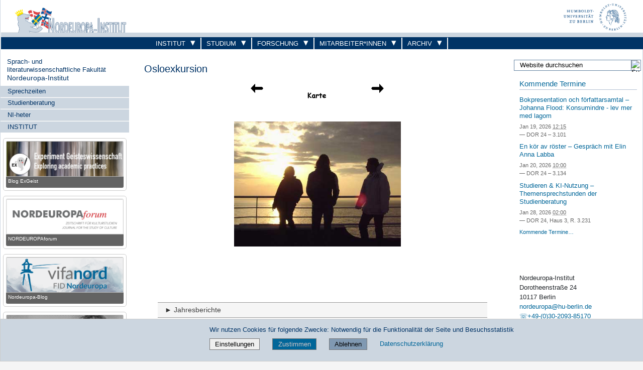

--- FILE ---
content_type: text/html;charset=utf-8
request_url: https://www.ni.hu-berlin.de/de/institut/archiv/jahresberichte/jb2004/fotosex04/faehre/bild6.htm
body_size: 11321
content:
<!DOCTYPE html>
<html xmlns="http://www.w3.org/1999/xhtml" lang="de" xml:lang="de">
  <head><meta http-equiv="Content-Type" content="text/html; charset=UTF-8" />
    <meta data-embetty-server="https://www3.hu-berlin.de/embetty/" />
    <title>Osloexkursion — Nordeuropa-Institut</title><title>Osloexkursion</title>
    <link id="favicon_ico" rel="icon" href="/++theme++humboldt.theme/++resource++humboldt.policy/favicon.ico" sizes="any" /><!-- 32x32 -->
    <link id="favicon_svg" rel="icon" href="/++theme++humboldt.theme/++resource++humboldt.policy/icon.svg" type="image/svg+xml" />
    <link id="favicon_appletouch" rel="apple-touch-icon" href="/++theme++humboldt.theme/++resource++humboldt.policy/apple-touch-icon.png" /><!-- 180x180 -->
    <link id="manifest_json" rel="manifest" href="/++theme++humboldt.theme/++resource++humboldt.policy/manifest.json" />
    <link rel="sitemap" type="application/xml" title="Sitemap" href="/sitemap.xml.gz" />
    <link rel="sitemap" type="application/xml" title="Sitemap" href="/de/sitemap.xml.gz" />
    <link rel="sitemap" type="application/xml" title="Sitemap" href="/en/sitemap.xml.gz" />
  <meta charset="utf-8" /><meta name="twitter:card" content="summary" /><meta property="og:site_name" content="Nordeuropa-Institut" /><meta property="og:title" content="Osloexkursion" /><meta property="og:type" content="website" /><meta property="og:article:publisher" content="https://www.facebook.com/NordeuropaInstitutHUBerlin" /><meta property="og:description" content="" /><meta property="og:url" content="https://www.ni.hu-berlin.de/de/institut/archiv/jahresberichte/jb2004/fotosex04/faehre/bild6.htm" /><meta property="og:image" content="https://www.ni.hu-berlin.de/@@site-logo/og_logo.png" /><meta property="og:image:type" content="image/png" /><meta name="DC.date.created" content="2013-07-02T13:19:54+01:00" /><meta name="DC.date.modified" content="2016-05-16T14:37:51+01:00" /><meta name="DC.type" content="Seite" /><meta name="DC.format" content="text/html" /><meta name="DC.language" content="de" /><meta name="DC.date.valid_range" content="2013/07/02 - " /><meta name="viewport" content="width=device-width, initial-scale=1.0" /><meta name="generator" content="Plone - https://plone.org/" /><link rel="canonical" href="https://www.ni.hu-berlin.de/de/institut/archiv/jahresberichte/jb2004/fotosex04/faehre/bild6.htm" /><link href="https://www.ni.hu-berlin.de/@@search" rel="search" title="Website durchsuchen" /><link data-bundle="collective-faq" href="https://www.ni.hu-berlin.de/++webresource++534b3e23-aef3-529e-b7e4-4319755f6730/++resource++collective.faq/faq.css" media="all" rel="stylesheet" type="text/css" /><link data-bundle="easyform" href="https://www.ni.hu-berlin.de/++webresource++b6e63fde-4269-5984-a67a-480840700e9a/++resource++easyform.css" media="all" rel="stylesheet" type="text/css" /><link data-bundle="easyformplugin.fields" href="https://www.ni.hu-berlin.de/++webresource++f14745e6-bd42-5fb0-a7bf-7b9e165a52f7/++plone++easyformplugin.fields/styles.css" media="all" rel="stylesheet" type="text/css" /><link data-bundle="flexbin" href="https://www.ni.hu-berlin.de/++webresource++a1df1cb4-56c5-5706-8b0d-41ab995ce792/++plone++plone.gallery/dist/flexbin.css" media="all" rel="stylesheet" type="text/css" /><link data-bundle="humboldt-HUEmployee" href="https://www.ni.hu-berlin.de/++webresource++22b1624e-34d3-5143-82af-1e0a28c2b28b/++resource++humboldt.HUEmployee/huEmployee.css" media="all" rel="stylesheet" type="text/css" /><link data-bundle="humboldt-LSF" href="https://www.ni.hu-berlin.de/++webresource++f63933d3-60bd-54fc-86a1-92ba140cd43f/++resource++humboldt.LSF/hulsf_plone6.css" media="all" rel="stylesheet" type="text/css" /><link data-bundle="humboldt-directsearch" href="https://www.ni.hu-berlin.de/++webresource++a6231e9f-f4d1-5b46-a094-59e8505feac8/++resource++humboldt.directsearch.resource/directsearch.css" media="all" rel="stylesheet" type="text/css" /><link data-bundle="humboldt-frontpageslider" href="https://www.ni.hu-berlin.de/++webresource++70e1ac4d-f24a-579c-a048-c9054cd5a82d/++resource++humboldt.frontpageslider.css/frontpageslider-compiled.css" media="all" rel="stylesheet" type="text/css" /><link data-bundle="humboldt-logo" href="https://www.ni.hu-berlin.de/++webresource++a684c705-baa9-5a4f-abba-cd54b52d42f5/++resource++humboldt.logo/mobile.css" media="all" rel="stylesheet" type="text/css" /><link data-bundle="humboldt-logofooter" href="https://www.ni.hu-berlin.de/++webresource++2039bd31-8ee8-5229-90d1-b0883035dba4/++resource++humboldt.logofooter/logofooter.css" media="all" rel="stylesheet" type="text/css" /><link data-bundle="humboldt-outputfilters" href="https://www.ni.hu-berlin.de/++webresource++a2097a30-57d6-5703-a1f8-3491257eded3/++resource++humboldt.outputfilters.css/captionstyles.css" media="all" rel="stylesheet" type="text/css" /><link data-bundle="humboldt-portlet-linklist" href="https://www.ni.hu-berlin.de/++webresource++7edd124e-c0a2-5d5f-a8bd-d4cee9f23d4a/++resource++humboldt.portlet.linklist/linklist.css" media="all" rel="stylesheet" type="text/css" /><link data-bundle="humboldt-viewlet-sharelinkmenu" href="https://www.ni.hu-berlin.de/++webresource++b79898bf-3741-5089-8d7c-6a67376b36c6/++resource++humboldt.viewlet.sharelinkmenu.icons/sharelinkmenu.css" media="all" rel="stylesheet" type="text/css" /><link data-bundle="mosaic-css" href="https://www.ni.hu-berlin.de/++webresource++194c6646-85f9-57d9-9c89-31147d080b38/++plone++mosaic/mosaic.min.css" media="all" rel="stylesheet" type="text/css" /><link data-bundle="multilingual" href="https://www.ni.hu-berlin.de/++webresource++4b25ebfe-4288-5cbe-b3d2-cfa66e33cd82/++resource++plone.app.multilingual.stylesheet/multilingual.css" media="all" rel="stylesheet" type="text/css" /><link data-bundle="plone-fullscreen" href="https://www.ni.hu-berlin.de/++webresource++ac83a459-aa2c-5a45-80a9-9d3e95ae0847/++plone++static/plone-fullscreen/fullscreen.css" media="all" rel="stylesheet" type="text/css" /><link data-bundle="diazo" href="https://www.ni.hu-berlin.de/++webresource++177135d3-7ba3-5275-9a8a-66170a4315b0//++theme++humboldt.theme/styles/theme.min.css" media="all" rel="stylesheet" type="text/css" /><link data-bundle="plonecustomcss" href="https://www.ni.hu-berlin.de/++webresource++56daa60a-3377-5d13-8262-390a1b6d2c08/@@custom.css" media="all" rel="stylesheet" type="text/css" /><script data-bundle="humboldt-folderimage" integrity="sha384-S/jJ8tvbhgy98W1O95wQXOrPxBVHS9YDFSZQ4G6n6hNY5ZuDVIBySstI5eFLPBti" src="https://www.ni.hu-berlin.de/++webresource++b8c5ad51-c1e6-51ff-9394-f92d4f1feca1/++resource++humboldt.folderimage/folderimage.js"></script><script data-bundle="humboldt-policy" integrity="sha384-DcFvT80px+z4DjIeiB/5hPHaXlURk+x5NtISEZ7K8R3Xy8DA/VM23cJ6PklKITww" src="https://www.ni.hu-berlin.de/++webresource++779defc3-c890-542e-a4ef-ee0a26b649c1/++resource++humboldt.policy/eyeAbleInclude-www.hu-berlin.de.js"></script><script data-bundle="humboldt-tablesorter" integrity="sha384-Sd9X4KkCN3QYDldhCFrX3phv9Tvi4FxsFjwW2fAghO2mcZ7lfQs8m/Wz9WSsk6YE" src="https://www.ni.hu-berlin.de/++webresource++553ddd45-467c-579b-9d2f-ccf6b94c0ae4/++resource++humboldt.tablesorter/TableSort.js"></script><script async="True" data-bundle="plone-fullscreen" integrity="sha384-yAbXscL0aoE/0AkFhaGNz6d74lDy9Cz7PXfkWNqRnFm0/ewX0uoBBoyPBU5qW7Nr" src="https://www.ni.hu-berlin.de/++webresource++6aa4c841-faf5-51e8-8109-90bd97e7aa07/++plone++static/plone-fullscreen/fullscreen.js"></script><script data-bundle="plone" integrity="sha384-10Qe/QrU7Gixx5Q42MBnBA9KQdjKfonEsQ6yZ6ol2Z8D9usXt/Tsa1iTWSAuSXaa" src="https://www.ni.hu-berlin.de/++webresource++fed1f233-5888-5282-956c-f4e82a740844/++plone++static/bundle-plone/bundle.min.js"></script><script data-bundle="spotlightjs" integrity="sha384-8jyzRkopDwSSyhtsYo9JACJLt5QdBL84pdU093DhJSddosrxdM1p/aA8eNHuorRt" src="https://www.ni.hu-berlin.de/++webresource++50cfa2cd-62c3-55b6-91c5-3bf2ebf95b1a/++plone++plone.gallery/dist/spotlight.bundle.js"></script><script data-bundle="humboldt-theme-tree" integrity="sha384-58LubW/Br6z243v5NsPpD5sQMOB4LviVZGwh1zKHLIOokHt1qVluvk+24vms875F" src="https://www.ni.hu-berlin.de/++webresource++4a8bc6e5-d7aa-5763-93ff-b4119186b950/++resource++humboldt.theme.javascripts/tree.js"></script><script data-bundle="humboldt-theme-tingle" integrity="sha384-4vFw2kvH6Nzmb536Cm2OhyJrxhrG92J4XxS3mTqZPQhYvNGK/9XV4sHObCud9m0W" src="https://www.ni.hu-berlin.de/++webresource++0ff944f2-7b9d-55d2-8a78-5c7f1f57a504/++resource++humboldt.theme.javascripts/tingle.js"></script><script data-bundle="humboldt-theme-swiper-init" integrity="sha384-Dq0JP+Nwt2EiyrqoJ+ZVbarzObGV2wRDpinD9xVvHnY8fWqpnv/3VUte1Z4vWen0" src="https://www.ni.hu-berlin.de/++webresource++e69c0fab-0c3c-5fdc-a3c0-58da914e7f32/++resource++humboldt.theme.javascripts/swiper-init.js"></script><script data-bundle="humboldt-theme-swiper-bundle" integrity="sha384-+dWAUTKM0Jd6Z/epUmLhoRUZa6X2plKNmDa5JC90mUxvdKk68vyXIsfwMsKS+16j" src="https://www.ni.hu-berlin.de/++webresource++d1d65cd4-4553-51cd-b77f-f982051b0068/++resource++humboldt.theme.javascripts/swiper-bundle.js"></script><script data-bundle="humboldt-theme-popupforms" integrity="sha384-hKT1vtCkoWdMTx/ybBnuetkkrCSJBADc6x9pz4GZKCPIkfNxfA1tJN3twYE3BNUj" src="https://www.ni.hu-berlin.de/++webresource++7850410e-2a35-57e1-ab10-3797e2414c09/++resource++humboldt.theme.javascripts/popupforms.js"></script><script data-bundle="humboldt-theme-mobil" integrity="sha384-Kra6pJ3Jqk1PhhfqsYtnt1omzGgj8S520ZAzPYySDgnkzCKRxUz7zsiyoNCOE7l7" src="https://www.ni.hu-berlin.de/++webresource++628eed02-1a52-5d8d-9de0-e25cb5b787a0/++resource++humboldt.theme.javascripts/mobilemenu.js"></script><script data-bundle="humboldt-theme-misc" integrity="sha384-+Q9k+fLsrtlWoacFileV38pFL5eHzLr8ZyWrfL0GCd6TFw5Z5G9ToaCrfH5lPncY" src="https://www.ni.hu-berlin.de/++webresource++423d6cfd-2e9f-5ba5-8b0b-2bc49b7b8a8e/++resource++humboldt.theme.javascripts/misc.js"></script><script data-bundle="humboldt-theme-menu" integrity="sha384-LyxrhSh7AixJNcm5JYyJOgPLL7nbZrWpVrrHrMt2dj+G/+rAkOIr3OE1FtCBU1bD" src="https://www.ni.hu-berlin.de/++webresource++3e062e2d-4c1c-50a5-8615-4798eae3e8bd/++resource++humboldt.theme.javascripts/menu.js"></script><script data-bundle="humboldt-theme-input-label" integrity="sha384-6Ew+/vGu5FIxFjJ6MTALFx4VDIbttATPaUBtyf2JchSXWVp0Jj+sEjKts/ru59Zq" src="https://www.ni.hu-berlin.de/++webresource++126cb13f-aa14-578e-851d-d15e8494ef01/++resource++humboldt.theme.javascripts/input-label.js"></script><script data-bundle="humboldt-theme-history" integrity="sha384-FtPKaQ9nkugVi68g8nK8ye/wck9mX/MDPMLjhuOhB+4Uy+poUuS0WZULcBiNjS19" src="https://www.ni.hu-berlin.de/++webresource++56ddf26e-92d8-5ac1-ab5a-881a3b9336bb/++resource++humboldt.theme.javascripts/history.js"></script><script data-bundle="humboldt-theme-consent" integrity="sha384-KhNxmnHq/nQYvU0LtXpHLVsH+ekor89VWbz3oT10dLRHsOdB14RJAZYMUm24zjtY" src="https://www.ni.hu-berlin.de/++webresource++7af0e2c1-165f-56d8-870c-17ec08ef6a89/++resource++humboldt.theme.javascripts/consent.js"></script><script data-bundle="humboldt-theme-acc" integrity="sha384-Hg8u+aRruMLPCzmMakW8uyOrfQEocKTEPJQAbbetKa27QmuIldtHVi8yL9XHAqmt" src="https://www.ni.hu-berlin.de/++webresource++1ffb54f6-8f1c-5e37-adfb-a65a7d23c369/++resource++humboldt.theme.javascripts/accordeon.js"></script><script data-bundle="humboldt-menus" integrity="sha384-pcFewp/jyuAd6sx7fy+24zbh+TWK10odD10jbI8I8RNJNECUgtIJbt1tI/+u84wL" src="https://www.ni.hu-berlin.de/++webresource++67e45497-f5b6-54d1-b461-244342b16d42/++resource++humboldt.menus/javascript/menus.js"></script><script data-bundle="humboldt-frontpageslider" integrity="sha384-1nOXGCR5rqg9R/qvQuR26IuUT+kBJoYEO/gmhOVXkCOTeLO8cQ3NjxPiqEyyYiLA" src="https://www.ni.hu-berlin.de/++webresource++90c9ec53-6e1d-548b-9d07-00b827fc0a0b/++resource++humboldt.frontpageslider.js/jquery-ui.min.js"></script><script data-bundle="humboldt-directsearch" integrity="sha384-ZozEIDIRFGJvAiT7++4jlVWOW2ZgYQIa9xHVfMEWOaLnj+tgwLQC06Frb6EoIjn/" src="https://www.ni.hu-berlin.de/++webresource++037acda2-21e4-552c-af11-767ad1e54a39/++resource++humboldt.directsearch.resource/javascript.js"></script><script data-bundle="collective-faq" integrity="sha384-7vQjBTquU48WnSpBTP4ScxlvJpgPoIlgVyo6Rt+3DGpVB6x0uizI6LiA1/OI1Bfa" src="https://www.ni.hu-berlin.de/++webresource++ef17d332-15fc-59cc-8e10-07af0c0e82d5/++resource++collective.faq/faq.js"></script></head>
  <body id="visual-portal-wrapper" class="col-content col-one col-two frontend icons-off portaltype-document section-institut site-de subsection-archiv subsection-archiv-jahresberichte subsection-archiv-jahresberichte-jb2004 template-document_view thumbs-on userrole-anonymous viewpermission-view" dir="ltr" data-base-url="https://www.ni.hu-berlin.de/de/institut/archiv/jahresberichte/jb2004/fotosex04/faehre/bild6.htm" data-view-url="https://www.ni.hu-berlin.de/de/institut/archiv/jahresberichte/jb2004/fotosex04/faehre/bild6.htm" data-portal-url="https://www.ni.hu-berlin.de" data-i18ncatalogurl="https://www.ni.hu-berlin.de/plonejsi18n" data-pat-pickadate="{&quot;date&quot;: {&quot;selectYears&quot;: 200}, &quot;time&quot;: {&quot;interval&quot;: 5 } }" data-pat-plone-modal="{&quot;actionOptions&quot;: {&quot;displayInModal&quot;: false}}"><a class="hiddenStructure" accesskey="2" href="#content">Direkt zum Inhalt</a><a class="hiddenStructure" accesskey="4" href="#search">Direkt zur Suche</a><a class="hiddenStructure" accesskey="6" href="#portletNavigationTree">Direkt zur Navigation</a><div class="outer-wrapper">
      <header id="content-header" role="banner">
        <div class="container">
          <div class="align-items-end">
            <div class="hu-base-col-sm-4 hidden-xs sidebar-offcanvas" role="complementary">
              <div id="header-left"></div>
            </div>
            <div class="hu-base-col-xs-20 hu-base-col-sm-16">
              <div class="hu-base-row ">
                <div class="col">
                  
      
  <link rel="stylesheet" href="https://www.ni.hu-berlin.de/++resource++kitconcept.glossary/glossary-5968e5a.css" />
<!--
  <script defer tal:attributes="src string:${view/site_url}/++resource++kitconcept.glossary/glossary-5968e5a.js"></script>
  -->

      <div id="portal-header">
        <!-- mode: html -->
<div class="smallscreen humboldt-logo">
  <!-- <div style="display: grid; grid-template-columns: 1fr minmax(auto, 360px) 1fr;">
    <div>&nbsp;</div> -->
    <div>
      <a href="https://www.hu-berlin.de/"><img alt="Logo der Humboldt-Universität zu Berlin" src="https://www.ni.hu-berlin.de/++resource++humboldt.logo/logo-mobile.svg" /></a>
    </div>
    <!-- <div>&nbsp;</div>
  </div> -->
</div>

<div>
  <div class="menu-mobile"> 
    
    <button class="menu-mobile-button ersterButton" id="dropmenu"></button>
    
	<div>
      <a class="menu-mobile-button" id="Home" aria-label="Home" href="https://www.ni.hu-berlin.de">
      </a>
	</div>

    
    
    <button class="menu-mobile-button" id="menu-mobile-search"></button>
    
  </div>

  <div class="menu-mobile-sub" id="menu-mobile-sub">
    <div class="navTreeItem-mobile"></div>
    <div class="menu-mobile-sub-button zielgruppe">Zielgruppen ▶</div>
    <div class="menu-mobile-sub-button schnellzugang">Schnellzugang ▶</div>
  </div>
</div>

<div id="folder_image">
  
  <a href="https://www.ni.hu-berlin.de/de">
    <img alt="Startseite der Einrichtung" width="360px" height="110px" src="https://www.ni.hu-berlin.de/de/@@adapterdownload/humboldt.folderimage.interfaces.IFolderImage/folderimage/head_left_image.jpg" />
  </a>

  <div id="folder_image_uhb">

     

     <div id="uhb_c">
         
         <span></span>
         <p></p>
         
         <p></p>
         
     </div>
  </div>

</div>

<!--
<tal:foo replace="structure view/randomize_folderimage_script_block" />
-->


<div id="portal-logo" title="Home">
   <a href="https://www.hu-berlin.de/">
     <img alt="Logo der Humboldt-Universität zu Berlin" src="https://www.ni.hu-berlin.de/++resource++humboldt.logo.Logo.svg" />
   </a>
</div>

      </div>

    
                </div>
              </div>
            </div>
          </div>
          <div>
            <div id="frontpageslider-bigslider-wrapper" class="col"></div>
          </div>
          <div id="anonymous-actions">
          </div>
        </div>
      </header>
      <div id="mainnavigation-wrapper">
        <div id="mainnavigation"></div>
      </div>
      <div class="container">
        <div class="hu-base-row">
          <aside id="global_statusmessage"></aside>
        </div>
        <main id="main-container" class="hu-base-row row-offcanvas row-offcanvas-right" role="main">
		  <div id="print-header" class="onlyprint hide"><img src="/++theme++humboldt.theme/++resource++humboldt.theme.images/printlogo.svg" alt="Logo der Humboldt-Universitaet" /></div>
          <div id="sidebar" class="hu-base-col-xs-20 hu-base-col-sm-4 sidebar-offcanvas">
        <aside id="portal-column-one">
			<a class="hiddenStructure" id="portletNavigationTree_accesskey" name="portletNavigationTree"></a>
            <div class="portletWrapper" id="portletwrapper-706c6f6e652e6c656674636f6c756d6e0a636f6e746578740a2f6e695f70360a68752d706f7274616c2d7469746c65" data-portlethash="706c6f6e652e6c656674636f6c756d6e0a636f6e746578740a2f6e695f70360a68752d706f7274616c2d7469746c65"><dl class="portlet portlet-portal-title">

  <dt class="portletHeader hiddenStructure">
    <span class="portletTopLeft"></span>
    <span class="portletTopRight"></span>
  </dt>

  <dd class="portletItem">
    
      <div>
	
         <div>
	  
	    <a href="https://fakultaeten.hu-berlin.de/de/sprachlit">Sprach- und literaturwissenschaftliche Fakultät</a>
	  
         </div>
	
         
	  <div class="portal-title-current">
	    <a href="https://www.ni.hu-berlin.de/">Nordeuropa-Institut</a>
	  </div>
         
	
      </div>
      <div class="hidden-title">
	
	  
	    <a href="https://fakultaeten.hu-berlin.de/de/sprachlit">Sprach- und literaturwissenschaftliche Fakultät</a>
	  
	
	  <div class="portal-title-current">
	    <a href="https://www.ni.hu-berlin.de/">Nordeuropa-Institut</a>
	  </div>
	
      </div>
    
  </dd>

  <dt class="portletFooter hiddenStructure">
    <span class="portletBottomLeft"></span>
    <span class="portletBottomRight"></span>
  </dt>

</dl>
</div><div class="portletWrapper" id="portletwrapper-706c6f6e652e6c656674636f6c756d6e0a636f6e746578740a2f6e695f70360a6e617669676174696f6e" data-portlethash="706c6f6e652e6c656674636f6c756d6e0a636f6e746578740a2f6e695f70360a6e617669676174696f6e">

  <div class="card portlet portletNavigationTree">

    <div class="card-header hiddenStructure">
      <a class="tile" href="https://www.ni.hu-berlin.de/de/sitemap">Navigation</a>
    </div>

    <nav class="card-body">
      <ul class="navTree navTreeLevel0">
        
        

  
    
      <li class="navTreeItem visualNoMarker navTreeFolderish section-sprechzeiten">

        

          <a href="https://www.ni.hu-berlin.de/de/sprechzeiten" title="" class="state-external navTreeFolderish ">

            

            

            

            Sprechzeiten
          </a>
          

        
      </li>
    
      <li class="navTreeItem visualNoMarker section-studienberatung_html">

        

          <a href="https://www.ni.hu-berlin.de/de/studienberatung_html" title="" class="state-external ">

            

            

            

            Studienberatung
          </a>
          

        
      </li>
    
      <li class="navTreeItem visualNoMarker navTreeFolderish section-ni-nyheter">

        

          <a href="https://www.ni.hu-berlin.de/de/ni-nyheter" title="" class="state-external navTreeFolderish ">

            

            

            

            NI-heter
          </a>
          

        
      </li>
    
      <li class="navTreeItem visualNoMarker navTreeItemInPath navTreeFolderish section-institut">

        

          <a href="https://www.ni.hu-berlin.de/de/institut" title="" class="state-private navTreeItemInPath navTreeFolderish ">

            

            

            

            INSTITUT
          </a>
          
            
          

        
      </li>
    
  


      </ul>
    </nav>

  </div>


</div><div class="portletWrapper" id="portletwrapper-706c6f6e652e6c656674636f6c756d6e0a636f6e746578740a2f6e695f70360a777973746177612d6c657761" data-portlethash="706c6f6e652e6c656674636f6c756d6e0a636f6e746578740a2f6e695f70360a777973746177612d6c657761">

  <div class="portletStaticText portlet-static-wystawa-lewa"><section class="wystawa-lewa">
<div class="ex-geist">
<figure><a href="https://exgeist.hypotheses.org/"><img alt="Blog ExGeist" src="https://www.ni.hu-berlin.de/de/gifs/ex-geist.png/" style="width: 100%;" title="Blog ExGeist" /></a>
<figcaption>
<p style="text-align: left; color: white;"><a href="https://exgeist.hypotheses.org/">Blog ExGeist</a></p>
</figcaption>
</figure>
</div>
<div class="studentliv" style="display: none;">
<figure><a href="https://moodle.hu-berlin.de/course/view.php?id=77390"><img alt="Der Newsletter STUDENTLIV von Studierenden für Studierende am NI" src="https://www.ni.hu-berlin.de/de/personal/kmf/fotos-slid/studentliv.png/" style="width: 100%;" title="Der Newsletter STUDENTLIV von Studierenden für Studierende am NI" /></a>
<figcaption>
<p style="text-align: left; color: white;"><a href="https://moodle.hu-berlin.de/course/view.php?id=77390">Von Studierenden für Studierende!</a></p>
</figcaption>
</figure>
</div>
<div class="nofo">
<figure><a href="https://www.nordeuropaforum.de/"><img alt="Foto" src="https://www.ni.hu-berlin.de/dateien/nofo.png/" style="width: 100%;" title="NORDEUROPAforum - Zeitschrift für Kulturstudien" /></a>
<figcaption>
<p style="text-align: left; color: white;"><a href="https://www.nordeuropaforum.de/">NORDEUROPAforum</a></p>
</figcaption>
</figure>
</div>
<div class="nofo">
<figure><a href="https://portal.vifanord.de/blog/"><img alt="Foto" src="https://www.ni.hu-berlin.de/dateien/vifa-nord.png/" style="width: 100%;" title="NORDEUROPAforum - Zeitschrift für Kulturstudien" /></a>
<figcaption>
<p style="text-align: left; color: white;"><a href="https://portal.vifanord.de/blog/">Nordeuropa-Blog</a></p>
</figcaption>
</figure>
</div>
<div class="sh-portal">
<figure><a href="https://www.ni.hu-berlin.de/de/projekte/henrik-steffens-portal"><img alt="Foto" src="https://www.ni.hu-berlin.de/de/projekte/henrik-steffens-portal/fotos/slider.jpg" style="width: 100%;" title="Henrik-Steffens-Portal" /></a>
<figcaption>
<p style="text-align: left; color: white;"><a href="https://www.ni.hu-berlin.de/de/projekte/henrik-steffens-portal">Henrik-Steffens-Portal</a></p>
</figcaption>
</figure>
</div>
<div class="multimedia">
<figure><a href="https://www.ni.hu-berlin.de/de/personal/willkommen"> <img alt="Multimediakontor" src="https://www.ni.hu-berlin.de/de/personal/willkommen/multimediakontor.png/" style="width: 100%;" title="Multimediakontor" /></a>
<figcaption>
<p style="text-align: left; color: white;"><a href="https://www.ni.hu-berlin.de/de/personal/willkommen">Multimediakontor</a></p>
</figcaption>
</figure>
</div>
</section></div>

  


</div>
        </aside>
      </div>
          
    <div class="hu-base-col-xs-20 hu-base-col-sm-16">
      <!-- Audience Menu -->
      <div class="hu-base-row">
        <div class="header-menu">
          
        </div>
      </div>
       <div id="audience-menu-wrapper" class="hu-base-row">
        <div id="audience-menu" class="audience-menu-new-style audience-menu"><ul class="menu-list">
  <li><div class="menu-item">
  <a href="https://www.ni.hu-berlin.de/de/forschung/forschungsbereiche_html">Institut</a>
</div>
</li>
  <li><span class="menu-divider"></span></li>
  <li><div class="submenu is-link">
  <a class="submenu-label" href="https://www.ni.hu-berlin.de/de/studium/studium_html">Studium</a>
  <ul class="submenu-children">
    <li><div class="menu-item">
  <a href="https://www.ni.hu-berlin.de/de/studium/neuestudis_html/">Infos für neue Studierende</a>
</div>
</li>
  </ul>
</div>
</li>
  <li><span class="menu-divider"></span></li>
  <li><div class="menu-item">
  <a href="https://www.ni.hu-berlin.de/de/forschung/forschungsbereiche_html">Forschung</a>
</div>
</li>
  <li><span class="menu-divider"></span></li>
  <li><div class="menu-item">
  <a href="https://www.ni.hu-berlin.de/de/personal/">Mitarbeiter*innen</a>
</div>
</li>
  <li><span class="menu-divider"></span></li>
  <li><div class="menu-item">
  <a href="https://www.ni.hu-berlin.de/de/de/archiv">Archiv</a>
</div>
</li>
</ul>
</div>
      </div>
	  <div class="hu-base-row">
        <div class="above-content-wrapper">
          <div id="portal-hiddenheader">

  <h1 class="hiddenStructure">
    
      
	Humboldt-Universität zu Berlin
	-
      
    
      
	Sprach- und literaturwissenschaftliche Fakultät
	-
      
    
      
	Nordeuropa-Institut
	
      
    
  </h1>
</div>
		  
		  <!-- <xsl:copy-of css:select="#plone-lock-status" /> -->
        </div>
      </div>
      <div class="hu-base-row">
        <!-- Central Column -->
        <div class="hu-base-col-xs-20 hu-base-col-sm-15">
          <div class="hu-base-row">
            <div class="hu-base-col-xs-20">
			  <a class="hiddenStructure" id="content_accesskey" name="content"></a>
              <article id="content">

            

              <header>

                <div id="viewlet-above-content-title"><div id="portal-breadcrumbs">

  
    <span class="breadcrumb">
      <a href="https://www.hu-berlin.de">Humboldt-Universität zu Berlin</a>
      <span class="breadcrumbSeparator">|</span>
    </span>
  
  
    <span class="breadcrumb">
      <a href="https://fakultaeten.hu-berlin.de/de/sprachlit">Sprach- und literaturwissenschaftliche Fakultät</a>
      <span class="breadcrumbSeparator">|</span>
    </span>
  
  
    <span class="breadcrumb_home">
      <a href="https://www.ni.hu-berlin.de/">Nordeuropa-Institut</a>
      <span class="breadcrumbSeparator">|</span>
    </span>
  

  
    <span class="breadcrumb">
      <a href="https://www.ni.hu-berlin.de/de/institut">INSTITUT</a>
      <span class="breadcrumbSeparator">|</span>
      
    </span>
  
  
    <span class="breadcrumb">
      <a href="https://www.ni.hu-berlin.de/de/institut/archiv">Institutsarchiv</a>
      <span class="breadcrumbSeparator">|</span>
      
    </span>
  
  
    <span class="breadcrumb">
      <a href="https://www.ni.hu-berlin.de/de/institut/archiv/jahresberichte">Jahresberichte</a>
      <span class="breadcrumbSeparator">|</span>
      
    </span>
  
  
    <span class="breadcrumb">
      <a href="https://www.ni.hu-berlin.de/de/institut/archiv/jahresberichte/jb2004">Jahresbericht 2004</a>
      <span class="breadcrumbSeparator">|</span>
      
    </span>
  
  
    <span class="breadcrumb">
      <a href="https://www.ni.hu-berlin.de/de/institut/archiv/jahresberichte/jb2004/fotosex04">fotosexk04</a>
      <span class="breadcrumbSeparator">|</span>
      
    </span>
  
  
    <span class="breadcrumb">
      <a href="https://www.ni.hu-berlin.de/de/institut/archiv/jahresberichte/jb2004/fotosex04/faehre">faehre</a>
      <span class="breadcrumbSeparator">|</span>
      
    </span>
  
  
    <span class="breadcrumb_current">
      
      
      Osloexkursion
    </span>
  
</div>
</div>

                
                  <h2>Osloexkursion</h2>

                

                

                
                  

                

                <div id="viewlet-below-content-description"></div>

              </header>

              <div id="viewlet-above-content-body">
</div>

              <div id="content-core">
                
      

        <section id="section-text">
          <div class="" id="parent-fieldname-text">

<title>Osloexkursion</title>
<meta content="text/html; charset=utf-8" http-equiv="Content-Type" />


<table border="0" width="100%">
<tr>
<td> </td>
<td> </td>
<td><table border="0" width="100%">
<tr>
<td><div align="center"><a href="https://www.ni.hu-berlin.de/de/institut/archiv/jahresberichte/jb2004/fotosex04/faehre/bild5.htm"><img alt="" border="0" class="captioned" height="18" src="https://www.ni.hu-berlin.de/de/institut/archiv/jahresberichte/jb2004/fotosex04/piktogramme/pfeil_links.gif/@@images/image-0-9b0119be02c311ec5fcfcaf8997a4bb6.gif" title="pfeil_links.gif" width="25" /></a></div></td>
<td><div align="center"><a href="https://www.ni.hu-berlin.de/de/institut/archiv/jahresberichte/jb2004/fotosex04/index.htm" target="_top"><img alt="" border="0" class="captioned" height="50" src="https://www.ni.hu-berlin.de/de/institut/archiv/jahresberichte/jb2004/fotosex04/piktogramme/home.gif/@@images/image-0-9b0119be02c311ec5fcfcaf8997a4bb6.gif" title="home.gif" width="50" /></a></div></td>
<td><div align="center"><a href="https://www.ni.hu-berlin.de/de/institut/archiv/jahresberichte/jb2004/fotosex04/faehre/bild7.htm"><img alt="" border="0" class="captioned" height="18" src="https://www.ni.hu-berlin.de/de/institut/archiv/jahresberichte/jb2004/fotosex04/piktogramme/pfeil_rechts.gif/@@images/image-0-9b0119be02c311ec5fcfcaf8997a4bb6.gif" title="pfeil_rechts.gif" width="25" /></a></div></td>
</tr>
</table></td>
<td> </td>
<td> </td>
</tr>
<tr>
<td width="5%"> </td>
<td width="20%"> </td>
<td width="50%"><div align="center"><img alt="" class="captioned" height="300" src="https://www.ni.hu-berlin.de/de/institut/archiv/jahresberichte/jb2004/fotosex04/faehre/fotos/PIC01527.jpg/@@images/image-0-426765141e3b848d135b7ccd250cdf94.jpeg" title="PIC01527.jpg" width="400" /></div></td>
<td width="20%"> </td>
<td width="5%"> </td>
</tr>
<tr>
<td> </td>
<td> </td>
<td> </td>
<td> </td>
<td> </td>
</tr>
</table>

</div>
        </section>

      
    
              </div>

              

            
            
          </article>
            </div>
          </div>
          <footer class="hu-base-row">
            <div class="hu-base-col-xs-20">
              <div id="viewlet-below-content">

  <div class="portletStaticText portlet-static-navigation"><section id="korekt-nowa">
<div class="przed-edit"> </div>
<div class="ni-logo-nawi"><a href="https://www.ni.hu-berlin.de/"><img src="https://www.ni.hu-berlin.de/baer.png/" /></a></div>
<div class="hu-logo-nawi"><a href="https://www.hu-berlin.de/"><img src="https://www.ni.hu-berlin.de/schriftzug-hu-blau.png" /></a></div>
<div class="such-blau"> </div>
<div class="audi-blau"> </div>
<div class="doof">
<div id="ni-menu"><label for="tm" id="toggle-ni-menu"><span class="drop-icon">☰</span></label> <input id="tm" type="checkbox" />
<ul class="main-ni-menu cf">
<li><a href="https://www.ni.hu-berlin.de/de/forschung/forschung_ni_verwaltung">Institut<span class="drop-icon">▾</span> <label class="drop-icon" for="sm1" title="Toggle Drop-down">▾</label> </a> <input id="sm1" type="checkbox" />
<ul class="sub-ni-menu ni-erste">
<li><a href="https://www.ni.hu-berlin.de/de/forschung/">Fachteile </a></li>
<li><a href="https://www.ni.hu-berlin.de/de/konf/henriksteffens">Norwegische Gastfprofessur</a></li>
<li><a href="https://www.ni.hu-berlin.de/de/lage/impress_html">Kontakt</a></li>
</ul>
</li>
<li><a href="https://www.ni.hu-berlin.de/de/studium/studium_html">Studium<span class="drop-icon">▾</span> <label class="drop-icon" for="sm3" title="Toggle Drop-down">▾</label> </a> <input id="sm3" type="checkbox" />
<ul class="sub-ni-menu ni-erste">
<li><a href="https://www.ni.hu-berlin.de/de/studium/studienberatung_html">Studienberatung </a></li>
<li><a href="https://www.ni.hu-berlin.de/de/studium/bachelorstudium_2014/praxismodul/praktikumorganisation_html">Praktikum</a></li>
<li><a href="https://www.ni.hu-berlin.de/de/studium/auslandsstudium/sokratestart_html">Auslandsstudium</a></li>
<li><a href="https://www.ni.hu-berlin.de/de/studium/fachschaft">Fachschaft</a></li>
<li><a href="https://www.ub.hu-berlin.de/de/standorte/zwbgermanistik">Bibliothek</a></li>
</ul>
</li>
<li><a href="https://www.ni.hu-berlin.de/de/projekte/projekte_html">Forschung<span class="drop-icon">▾</span> <label class="drop-icon" for="sm4" title="Toggle Drop-down">▾</label> </a> <input id="sm4" type="checkbox" />
<ul class="sub-ni-menu ni-erste">
<li><a href="https://www.ni.hu-berlin.de/de/projekte">Projekte</a></li>
<li style="display: none;"><a href="https://www.ni.hu-berlin.de/de/archiv/aktuelle_publikationen_aus_jb">Publikationen</a></li>
<li><a href="https://www.ni.hu-berlin.de/de/archiv/publikationen-c">Publikationsreihen</a></li>
<li><a href="https://www.ni.hu-berlin.de/de/institut/mag_diss">Abschluss- und Forschungsarbeiten</a></li>
</ul>
</li>
<li><a href="https://www.ni.hu-berlin.de/de/personal/personen_html">Mitarbeiter*innen<span class="drop-icon">▾</span> <label class="drop-icon" for="sm5" title="Toggle Drop-down">▾</label> </a> <input id="sm5" type="checkbox" />
<ul class="sub-ni-menu ni-erste">
<li><a href="https://www.ni.hu-berlin.de/de/sprechzeiten">Sprechzeiten</a></li>
</ul>
</li>
<li><a href="https://www.ni.hu-berlin.de/de/archiv/">Archiv<span class="drop-icon">▾</span> <label class="drop-icon" for="sm6" title="Toggle Drop-down">▾</label> </a> <input id="sm6" type="checkbox" />
<ul class="sub-ni-menu ni-erste">
<li><a href="https://www.ni.hu-berlin.de/de/konf/konf_abgeschl_html">Veranstaltungen</a></li>
</ul>
</li>
</ul>
</div>
</div>
</section></div>

  





  <div class="portletStaticText portlet-static-jb2004"><div><div class="ni-ma" id="grauerlink">► <a href="https://www.ni.hu-berlin.de/de/archiv">Jahresberichte</a></div>
<div class="ni-ma" id="grauerlink">◄ <a href="https://www.ni.hu-berlin.de/de/institut/archiv/jahresberichte/jb2004">Jahresbericht 2004</a></div>
</div></div>

  



</div>
            </div>
          </footer>
        </div>
        <!-- Right Column -->
        <div class="hu-base-col-xs-20 hu-base-col-sm-5">
          <div class="hu-base-row">
            <div id="sidebar_right" class="sidebar-offcanvas" role="complementary">
              <aside id="portal-column-two">
                <div class="portletWrapper" id="portletwrapper-706c6f6e652e7269676874636f6c756d6e0a636f6e746578740a2f6e695f70360a736561726368" data-portlethash="706c6f6e652e7269676874636f6c756d6e0a636f6e746578740a2f6e695f70360a736561726368">
<dl class="portlet portletSearch">

  <dt class="portletHeader">
      <span class="portletTopLeft"></span>
      <span class="portletTopRight"></span>
  </dt>

    <dd class="portletItem">
      <a class="hiddenStructure" name="search" id="search"></a>
      <form id="searchform" action="https://www.ni.hu-berlin.de/de/@@search">
        <div class="LSBox">
          <input class="inputLabel searchField portlet-search-gadget" name="SearchableText" type="text" size="15" title="Website durchsuchen" placeholder="Website durchsuchen" aria-label="Website durchsuchen" />
	  <input type="image" alt="Suche" aria-label="Suche" width="16px" height="16px" src="https://www.ni.hu-berlin.de/de/++resource++humboldt.theme.images/search.png" />

          <div class="LSResult" style="">
            <div class="LSShadow"></div>
          </div>
        </div>
      </form>
      <div class="visualClear"><!-- --></div>
    </dd>

    <dd class="portletFooter">
        <span class="portletBottomLeft"></span>
        <span class="portletBottomRight"></span>
    </dd>
</dl>

</div><div class="portletWrapper" id="portletwrapper-706c6f6e652e7269676874636f6c756d6e0a636f6e746578740a2f6e695f70360a6576656e7473" data-portlethash="706c6f6e652e7269676874636f6c756d6e0a636f6e746578740a2f6e695f70360a6576656e7473">

  <div class="card portlet portletEvents">

    <div class="card-header portletHeader">
      <a class="tile" href="https://www.ni.hu-berlin.de/de/event_listing?mode=future">Kommende Termine</a>
    </div>

    <div class="card-body portletContent">
      <ul>
        
          <li class="portletItem even">
            <a class="tile" href="https://www.ni.hu-berlin.de/de/termine-ordner/ws-25-26/20260119_svensk" title="Johanna Flood är utbildad journalist och var även global miljöchef på ett stort företag. &#13;&#10;I november 2025 publicerade hon sin första bok Konsumindre som handlar om överkonsumtion.">
              
              Bokpresentation och författarsamtal – Johanna Flood: Konsumindre - lev mer med lagom
            </a>
            <span class="portletItemDetails">
              
  

    Jan 19, 2026
    
      <abbr class="dtstart" title="2026-01-19T12:15:00+01:00">
        <span class="explain">12:15 </span>
      </abbr>
    

  


              <span class="timezone">
                (Europe/Berlin)
              </span>
              <span class="location">
                 —
                DOR 24 – 3.101
              </span>
            </span>
          </li>
        
          <li class="portletItem odd">
            <a class="tile" href="https://www.ni.hu-berlin.de/de/termine-ordner/ws-25-26/20260120-litwiss" title="Gespräch mit der schwedisch-sámischen Autorin Elin Anna Labba über ihre Bücher Herrarna satte oss hit und Far inte till havet, sámische Geschichte im 20. Jahrhundert und Literatur als Form der Erinnerung.">
              
              En kör av röster – Gespräch mit Elin Anna Labba
            </a>
            <span class="portletItemDetails">
              
  

    Jan 20, 2026
    
      <abbr class="dtstart" title="2026-01-20T10:00:00+01:00">
        <span class="explain">10:00 </span>
      </abbr>
    

  


              <span class="timezone">
                (Europe/Berlin)
              </span>
              <span class="location">
                 —
                DOR 24 – 3.134
              </span>
            </span>
          </li>
        
          <li class="portletItem even">
            <a class="tile" href="https://www.ni.hu-berlin.de/de/termine-ordner/ws-25-26/dlinke_beratung/studieren-mit-ki-beratung" title="Themensprechstunde der Studienberatung zum Thema Studieren und KI-Nutzung">
              
              Studieren &amp; KI-Nutzung – Themensprechstunden der Studienberatung
            </a>
            <span class="portletItemDetails">
              
  

    Jan 28, 2026
    
      <abbr class="dtstart" title="2026-01-28T14:00:00+01:00">
        <span class="explain">02:00 </span>
      </abbr>
    

  


              <span class="timezone">
                (Europe/Berlin)
              </span>
              <span class="location">
                 —
                DOR 24, Haus 3, R. 3.231
              </span>
            </span>
          </li>
        
      </ul>
    </div>

    <div class="card-footer portletFooter d-flex justify-content-around">
      <a class="p-6 tile previous-events" href="https://www.ni.hu-berlin.de/de/event_listing?mode=past">Vergangene Termine…</a>
      <a class="p-6 tile upcoming-events" href="https://www.ni.hu-berlin.de/de/event_listing?mode=future">Kommende Termine…</a>
    </div>

  </div>


</div><div class="portletWrapper" id="portletwrapper-706c6f6e652e7269676874636f6c756d6e0a636f6e746578740a2f6e695f70360a777973746177612d7072617761" data-portlethash="706c6f6e652e7269676874636f6c756d6e0a636f6e746578740a2f6e695f70360a777973746177612d7072617761">

  <div class="portletStaticText portlet-static-wystawa-prawa"><div><div class="przerwa"> </div>
<section class="wystawa-prawa">
<div class="ex-geist">
<figure><a href="https://exgeist.hypotheses.org/"><img alt="Blog ExGeist" src="https://www.ni.hu-berlin.de/de/gifs/ex-geist.png/" style="width: 100%;" title="Blog ExGeist" /></a>
<figcaption>
<p style="text-align: left; color: white;"><a href="https://exgeist.hypotheses.org/">Blog ExGeist</a></p>
</figcaption>
</figure>
</div>
<div class="studentliv" style="display: none;">
<figure><a href="https://moodle.hu-berlin.de/course/view.php?id=77390"><img alt="Der Newsletter STUDENTLIV von Studierenden für Studierende am NI" src="https://www.ni.hu-berlin.de/de/personal/kmf/fotos-slid/studentliv.png/" style="width: 100%;" title="Der Newsletter STUDENTLIV von Studierenden für Studierende am NI" /></a>
<figcaption>
<p style="text-align: left; color: white;"><a href="https://moodle.hu-berlin.de/course/view.php?id=77390">Von Studierenden für Studierende!</a></p>
</figcaption>
</figure>
</div>
<div class="nofo">
<figure><a href="https://portal.vifanord.de/blog/"><img alt="Foto" src="https://www.ni.hu-berlin.de/dateien/vifa-nord.png/" style="width: 100%;" title="NORDEUROPAforum - Zeitschrift für Kulturstudien" /></a>
<figcaption>
<p style="text-align: left; color: white;"><a href="https://portal.vifanord.de/blog/">Nordeuropa-Blog</a></p>
</figcaption>
</figure>
</div>
<div class="nofo">
<figure><a href="https://www.nordeuropaforum.de/"><img alt="Foto" src="https://www.ni.hu-berlin.de/dateien/nofo.png/" style="width: 100%;" title="NORDEUROPAforum - Zeitschrift für Kulturstudien" /></a>
<figcaption>
<p style="text-align: left; color: white;"><a href="https://www.nordeuropaforum.de/">NORDEUROPAforum</a></p>
</figcaption>
</figure>
</div>
<div class="sh-portal">
<figure><a href="https://www.ni.hu-berlin.de/de/projekte/henrik-steffens-portal"><img alt="Foto" src="https://www.ni.hu-berlin.de/de/projekte/henrik-steffens-portal/fotos/slider.jpg" style="width: 100%;" title="Henrik-Steffens-Portal" /></a>
<figcaption>
<p style="text-align: left; color: white;"><a href="https://www.ni.hu-berlin.de/de/projekte/henrik-steffens-portal">Henrik-Steffens-Portal</a></p>
</figcaption>
</figure>
</div>
<div class="sh-portal" style="display: none;">
<figure><a href="https://www.ni.hu-berlin.de/de/projekte/henrik-steffens-portal"><img alt="Foto" src="https://www.ni.hu-berlin.de/de/projekte/henrik-steffens-portal/fotos/slider.jpg" style="width: 100%;" title="Henrik-Steffens-Portal" /></a>
<figcaption>
<p style="text-align: left; color: white;"><a href="https://www.ni.hu-berlin.de/de/projekte/henrik-steffens-portal">Henrik-Steffens-Portal</a></p>
</figcaption>
</figure>
</div>
<div class="multimedia">
<figure><a href="https://www.ni.hu-berlin.de/de/personal/willkommen"><img alt="Multimediakontor" src="https://www.ni.hu-berlin.de/de/personal/willkommen/multimediakontor.png/" style="width: 100%;" title="Multimediakontor" /></a>
<figcaption>
<p style="text-align: left; color: white;"><a href="https://www.ni.hu-berlin.de/de/personal/willkommen"> Multimediakontor</a></p>
</figcaption>
</figure>
</div>
</section>
<div class="przerwa"> </div></div></div>

  


</div><div class="portletWrapper" id="portletwrapper-706c6f6e652e7269676874636f6c756d6e0a636f6e746578740a2f6e695f70360a6c616765" data-portlethash="706c6f6e652e7269676874636f6c756d6e0a636f6e746578740a2f6e695f70360a6c616765">

  <div class="portletStaticText portlet-static-lage"><div><div class="lage">Nordeuropa-Institut</div>
<div class="lage">Dorotheenstraße 24<br />10117 Berlin<br /><a href="mailto:nordeuropa@hu-berlin.de">nordeuropa@hu-berlin.de</a><br /><a data-linktype="external" data-val="tel:+4930209385170" href="tel:+4930209385170">☏+49-(0)30-2093-85170</a></div>
<div class="lage"> </div>
<div class="lage">DOR 24, Haus 3</div>
<div class="lage">Sekretariat: Raum 3.125<br /><a href="https://www.ni.hu-berlin.de/de/lage/grundrisse_html">1. Etage</a><br /><a href="https://www.ni.hu-berlin.de/de/lage/grundrisse2_html">2. Etage</a></div></div></div>

  


</div><div class="portletWrapper" id="portletwrapper-706c6f6e652e7269676874636f6c756d6e0a636f6e746578740a2f6e695f70360a7761636873636875747a" data-portlethash="706c6f6e652e7269676874636f6c756d6e0a636f6e746578740a2f6e695f70360a7761636873636875747a">

  <div class="portletStaticText portlet-static-wachschutz"><p><strong>Wachschutz</strong> <br />(24-Std.-Notruf bei Gefahr)<br /><a href="tel:+4930209399990">+49-(0)30-2093-99990</a></p></div>

  


</div>
              </aside>
            </div>
          </div>
         </div>
      </div>
    </div>
  
        </main><!--/row-->
      </div><!--/container-->
    </div><!--/outer-wrapper --><div class="container" id="portal-footer" role="contentinfo">
        <div class="hu-base-row">
          <div id="footer-logos-container">
          <div id="footer-logos">
	  <!-- Begin Newsletter Registration -->
<!-- <div i18n:domain="humboldt.logofooter" class="newsletter-registration" name="newsletter-registration"
    tal:condition="python: context.getLayout() =='frontpage_view_corona2' or context.getLayout() =='frontpage_view'"> -->



<!-- End Newsletter Registration -->

<hr />



	</div></div>
        </div>
        <div class="hu-base-row">
        <div id="footer-left-container" class="hu-base-col-xs-20 hu-base-col-sm-4">
        <div id="footer-left">
	  <div class="share_link_menu">

  <ul>
    <li>

      <a class="sprite1" href="https://www.facebook.com/NordeuropaInstitutHUBerlin/" title="Nordeuropa-Institut bei Facebook" style="background-image: url(https://www.ni.hu-berlin.de/++resource++humboldt.viewlet.sharelinkmenu.icons/sprite.png)">

        <span class="hiddenStructure">Nordeuropa-Institut bei Facebook</span>

      </a>

    </li>
    <li>

      <a class="sprite2" href="https://bsky.app/profile/humboldtuni.bsky.social" title="Die Humboldt-Universität bei BlueSky" style="background-image: url(https://www.ni.hu-berlin.de/++resource++humboldt.viewlet.sharelinkmenu.icons/sprite.png)">

        <span class="hiddenStructure">Die Humboldt-Universität bei BlueSky</span>

      </a>

    </li>
    <li>

      <a class="sprite3" href="https://www.instagram.com/ni_hu_berlin/" title="Nordeuropa-Institut bei Instagram" style="background-image: url(https://www.ni.hu-berlin.de/++resource++humboldt.viewlet.sharelinkmenu.icons/sprite.png)">

        <span class="hiddenStructure">Nordeuropa-Institut bei Instagram</span>

      </a>

    </li>
  </ul>
</div>

	</div></div>
        <div id="footer-center-container" class="hu-base-col-xs-20 hu-base-col-sm-12">
        <div id="footer-center">
	<div class="layout-box">
	  <div id="portal-anontools">
  <ul>
    <li>
      
          <a title="Anmelden" href="https://www.ni.hu-berlin.de/de/login" id="personaltools-login" icon="plone-login" class="pat-plone-modal" data-pat-plone-modal="{&quot;prependContent&quot;: &quot;.portalMessage&quot;, &quot;title&quot;: &quot;Anmelden&quot;, &quot;width&quot;: &quot;26em&quot;, &quot;actionOptions&quot;: {&quot;redirectOnResponse&quot;: true}}">Seite bearbeiten</a>
      
    </li>
  </ul>
</div>

<section id="section-byline">

  
    <span class="documentPublished">
      <span>veröffentlicht</span>
      <span>02.07.2013</span>
      ,
    </span>

    <span class="documentModified">
      <span>zuletzt geändert</span>
      <span>16.05.2016</span>
    </span>
  

<!--
  <tal:creators tal:define="
                  creator_ids here/creators;
                  navigation_root_url context/@@plone_portal_state/navigation_root_url;
                "
                tal:condition="python:creator_ids and view.show_about()"
  >
    <tal:i18n i18n:translate="">by</tal:i18n>
    <tal:for repeat="user_id creator_ids">
      <tal:user define="
                  url_path python: view.get_url_path(user_id);
                  fullname python:view.get_fullname(user_id);
                ">
        <a class="badge rounded-pill bg-light text-dark fw-normal fs-6"
           href="${navigation_root_url}/${url_path}"
           tal:condition="url_path"
        >${fullname}</a>
        <span class="badge rounded-pill bg-light text-dark fw-normal fs-6"
              tal:condition="not:url_path"
        >${fullname}</span>
      </tal:user>
    </tal:for>
    &mdash;
  </tal:creators>
-->


  

  

  <br />
  

  

</section>
	</div>
      </div></div>
        <div id="footer-right-container" class="hu-base-col-xs-20 hu-base-col-sm-4">
        <div id="footer-right">
	  <div class="barrierefreiheit">
  <a href="https://www.hu-berlin.de/de/hu/impressum/barrierefreiheit">Barrierefreiheit</a>
</div>

<div class="datenschutz">
  <a href="https://www.hu-berlin.de/de/hu/impressum/datenschutzerklaerung">Datenschutz</a>
</div>

<div class="impressum">
  <a href="https://www.hu-berlin.de/de/hu/impressum">Impressum</a>
</div>



	</div></div>
        </div>
        <div class="hu-base-row">
          <div id="plone-analytics"><!-- Matomo -->
<script type="text/javascript">
  var _paq = window._paq || [];
  /* tracker methods like "setCustomDimension" should be called before "trackPageView" */
  _paq.push(['trackPageView']);
  _paq.push(['enableLinkTracking']);
  _paq.push(['requireConsent']);// require user consent before processing data
  (function() {
    var u="https://www3.hu-berlin.de/piwik/";
    _paq.push(['setTrackerUrl', u+'matomo.php']);
    _paq.push(['setSiteId', '37']);
    var d=document, g=d.createElement('script'), s=d.getElementsByTagName('script')[0];
    g.type='text/javascript'; g.async=true; g.defer=true; g.src=u+'matomo.js'; s.parentNode.insertBefore(g,s);
  })();
</script>
<!-- End Matomo Code --></div>
          <div id="footer-analytics" class="hu-base-col-xs-20">
          </div>
        </div>
      </div></body>
</html>

--- FILE ---
content_type: text/css; charset=utf-8
request_url: https://www.ni.hu-berlin.de/++webresource++56daa60a-3377-5d13-8262-390a1b6d2c08/@@custom.css
body_size: 13390
content:
.mb-3 {
margin-bottom: 1rem;
margin-left: -2em;
}

.nihet-btn {
    display: inline-block; padding: 12px 18px; border: 1px solid #ac0328; border-radius: 5px; background-color: #ac0328; color: #ffffff !important; font-size: 15px; text-decoration: none;}
    
    .nihetlink {
        color: #ac0328; text-decoration: none;
    }

div#formfield-form-widgets-vorname.field.fieldname-form.widgets.vorname.widget-mode-input.empty.mb-3 {margin-top: -8px;}

/*
div.tox.tox-tinymce {
    min-height: 60vh;
    }*/
    
    
/* Zeilen der Tabelle als Inline-Block anzeigen */
.crud-form table tr {
    display: inline-block;
    width: 100%; /* Stellen Sie sicher, dass die Zeilen die volle Breite einnehmen */
    box-sizing: border-box; /* Enthält Padding und Border in der Breite */
    margin-top: 30px;
  margin-bottom: 20px;
  padding: 2em;
  border: 3px solid #036;
  border-radius: 25px;
}


/* Optional: Zellen der Tabelle anpassen */
.crud-form table td, .crud-form table th {
    display: inline-block;
    width: auto; /* Passt die Breite der Zellen automatisch an */
    box-sizing: border-box; /* Enthält Padding und Border in der Breite */
}

body.loaded {
  padding: 2em;
}

:target::before { content: ""; display: block; height: 120px; margin-top: -120;} /* ändert die Position vom Anker, Korrektur 11.9.25*/

/*Anker :target::before { content: ""; display: block; height: 5em; /* same as your fixed header height */ margin: -5em 0 0; /* negative fixed header height */ }*/

/*Anker weg?? :target::before { content: ""; display: block; height: 135px; /* same as your fixed header height */ margin: -135px 0 0; /* negative fixed header height */ } */


/*portlets unten*/
@media (min-width: 768px) {
  #portal-anontools, #viewlet-below-content, .documentByLine {
    padding: 0;
    margin-left: -1.5rem;
  }
}

/*Anfang Formulare Korrektur*/
#formfield-protected_1,
.widget-mode-hidden {
    display: none;
}

#section-text .form {
  width: 95%;
  
}
/*margin-top: -8px;
.textangabe-formular {
  min-height: 25em;
}*/

.newspaper-formular,
.easyform-thankspage {
    column-count: 2;
    column-gap: 20px;
}


.form-check .form-check-input {
    float: left;
    margin-left: -1.5em;
    margin-top: 0.38em;
}

.easyform-thankspage .field {
    padding: 5px 15px !important;
}

.field {
    margin-bottom: 1em;
    background: #fcfcfc;
    padding: 1em;
    border-radius: 10px;
    border: 1px solid #ccc;
    break-inside: avoid; /* verhindert das Zerschneiden */
  -webkit-column-break-inside: avoid;
  -moz-column-break-inside: avoid;
}

.form-label,
label.horizontal {
    margin-bottom: 0;
    font-size: 1.2em;
    color: #036;
    font-weight: normal;
}


/*
textarea.form-control {
    min-height: calc(24em + .75rem + calc(var(--bs-border-width) * 20));
    min-width: 100%;
}


.form-control {
    width: auto;
}

input[type="text"] {
    display: block;
    width: 50%;
    font-size: 12.8px;
}

#form-widgets-uberschrift2_untertitel,
#form-widgets-art_nihet,
#form-widgets-uberschrift_titel {
    width: 100%;
}*/

label {
    font-weight: normal!important;
    padding-bottom:10px;
}

.form-check {
    display: inline-flex;
    min-height: 1.5rem;
    padding-left: 1.5em;
    margin-bottom: .125rem;
    padding-right: 1em;
}

.form-check .form-check-input {
    float: left;
    margin-left: -1.5em;
    margin-top: 0.3em;
    margin-right: 5px;
    box-shadow: 1px 1px 1px rgba(0, 0, 0, 0.1);
}

.form-control {
    color: var(--bs-body-color);
    appearance: none;
    background-color: var(--bs-body-bg);
    background-clip: padding-box;
    border: 1px solid #ccd6e0;
    border-radius: var(--bs-border-radius);
    transition: border-color .15s ease-in-out, box-shadow .15s ease-in-out;
    box-shadow: 0 1px 5px rgba(0, 0, 0, 0.1);
}

/*Ende Formulare Korrektur*/

#section-contributors .fs-6 {
  font-size: 1em;
  padding: 0;
}

.lsf_navi {
    display: none;
}

.teilen {
    display: block;
    float: right;
    width: 30px;
    margin-right: 2em;
}

nav ul.mode_selector {
    font-size: 14.8px;
    margin-left: .9em;
    margin-bottom: 2.5em;
}

@media (max-width: 767px) {

    .h1,
    .h2,
    .title,
    h1,
    h2 {
        font-weight: 400;
        margin: 0.7em;
        padding-bottom: 0.5em;
    }

    #forschung ul {
        margin: 0 1.3em !important;
    }

    .scroll-aussen {
        padding: 0 !important;
    }

    /* ??? */
    span#results-count.d-flex {
        display: block !important;
    }

    div.d-flex.mb-2 {
        display: block;
        width: 90%;
    }

    div#search-filter.nav-item.dropdown a {
        margin-left: 0.5em;
    }

    a.nav-link.dropdown-toggle {
        margin-left: 0.5em;
    }

    #content ol li {
        margin-left: -6px;
    }


    .list-group-numbered > .list-group-item::before {
        content: counters(section, ".") ". ";
        counter-increment: section;
        display: block;
        width: 50vw;
    }


    /*
    .list-group-item.list-group-item-action.d-flex.justify-content-between.align-items-start.fs-4 {
        
    }*/

}


@media (min-width: 768px) {

    .hu-base-col-sm-5 {
        width: 25%;
        margin-top: -1.7em;
    }

    .h1,
    .h2,
    .title,
    h1,
    h2 {
        font-weight: 400;
        margin-top: 0.3em;
        margin-bottom: 1.5em;
    }

}

.scroll-aussen {
    padding: 10px;
    border-radius: 10px;
    border: 1px solid #ccc;
    box-shadow: 0 4px 10px rgba(0, 0, 0, 0.1);
}

.scroll-aussen2 {
    padding: 10px 5px;
    border-radius: 10px;
    border: 1px solid #ccc;
    box-shadow: 0 4px 8px rgba(0, 0, 0, 0.1);
}

.mb-5 {
    margin-bottom: 0.5rem;
}

#content-core .item {
    background: #fcfcfc;
    padding: 10px;
    box-shadow: 1px 1px 3px 1px #ccc;
    margin-bottom: 1.5em;
    padding-bottom: 3em;
}

/*.nihet .embedPlonePageIntern .item {
    background: #fcfcfc;
    padding: 10px;
    box-shadow: 1px 1px 8px 1px #ccc;
    margin-bottom: 1.5em;
    padding-bottom: 3em;
}*/

#portal-breadcrumbs {
    margin-bottom: 0;
    display: none !important;
}

/*#content-core .item { border: 1px solid #ccc; padding: 15px; display: block; border-radius: 10px; background-color: #fcfcfc; margin-bottom: 20px; }*/

.scroll-container {
    height: 430px;
    overflow-y: auto;
    /* Vertikales Scrollen aktivieren */
    overflow-x: hidden;
    /* Horizontalen Scrollbalken ausblenden (optional) */
    /* border: 1px solid #ccc; Optional: Rahmen für bessere Sichtbarkeit */
    /* border-radius: 10px; Optional: Innenabstand */
}

.scroll-container2 {
    height: 560px;
    overflow-y: auto;
    /* Vertikales Scrollen aktivieren */
    overflow-x: hidden;
    /* Horizontalen Scrollbalken ausblenden (optional) */
    /* border: 1px solid #ccc; Optional: Rahmen für bessere Sichtbarkeit */
    /* border-radius: 10px; Optional: Innenabstand */
}

.nihet {
    padding: 1px;
    border-radius: 10px;
    margin-bottom: 10px;
}


.nihet-titel {
    font-size: 1.2em !important;
    color: #222222 !important;
}

a.summary.url {
    font-size: 0.8em !important;
    display: block;
    margin-bottom: -1.5em;
}

a.summary.url:hover {
    font-weight: bold;
}

#content time.date_view {
    color: #666;
    font-size: 1em;
    padding-bottom: 0.5em;
    display: block;
    margin-top: 0.5em;
    margin-bottom: -2.5em;
}

fs-4 {
    font-size: 1rem;
    display: inline;
    width: 80%;
}

img.original {
    width: auto;
    height: auto;
    max-width: 100%;
    display: block;
}

/*Anfang Multimediakontor neu*/
.ni-container {
    max-width: 1000px;
    margin: 40px auto;
    background: #ffffff;
    padding: 30px;
    border-radius: 12px;
    box-shadow: 0 4px 10px rgba(0, 0, 0, 0.1);
    font-family: 'Segoe UI', Tahoma, Geneva, Verdana, sans-serif;
}

.ni-title {
    text-align: center;
    color: #003366;
    font-size: 2em;
    margin-bottom: 20px;
}

.ni-task-list {
    list-style: none;
    padding: 0;
}

.ni-task-list li {
    background: #e6eff7;
    margin: 12px 0;
    padding: 15px;
    border-radius: 8px;
    display: flex;
    align-items: center;
    gap: 15px;
    box-shadow: 0 2px 5px rgba(0, 0, 0, 0.05);
}

.ni-task-list li i {
    color: #0055a5;
    font-size: 1.5em;
    min-width: 30px;
    text-align: center;
}

.ni-contact-box {
    margin-top: 30px;
    padding: 20px;
    background: #dbe7f3;
    border-radius: 8px;
    text-align: center;
}

.ni-contact-box p {
    margin: 5px 0;
    font-size: 1.1em;
}

@media (max-width: 600px) {
    .ni-container {
        margin: 20px;
        padding: 20px;
    }
}

/*Ende Multimediakontor neu*/


#eA_Opener {
    display: none;
}


@media (min-width: 768px) {
    #portal-footer #CookieConsent {
        width: 130vw;
        left: 0;
        max-width: 130vw;
    }

    #portal-footer .subcolumns {
        padding:
            1em 25%;
    }
}


body.col-one.col-two.col-content #portal-column-content {
    margin-left: 1em !important;
}

.outer-wrapper {
    background-image: url("https://www.ni.hu-berlin.de/hu-ni-footer-2.png");
    background-repeat: repeat;
    padding-bottom: 15em;
}

/*plone6 #portal-footer { margin-top: -3em; padding-bottom: 1em; color: #696969; } #portal-footer { padding-top: 1em; } */
@media only screen and (min-width: 768px) {
    #portal-footer {
        min-width: 1024px;
        margin-top: -17em;
        padding-bottom: 1em;
        color: #696969;
    }


}

/* @media only screen and (max-width: 767.98px) { #portal-header .smallscreen.humboldt-logo { display: none; } }*/
.pat-structure .itemRow .title > div {
    display: grid;
    justify-content: space-between;
}

#content > header .lead {
    color: #666;
    font-size: 1rem;
    font-style: italic;
}

#content-core {
    padding: 0.5em;
    margin-top: -2em;
    margin-left: -0.5em;
}

#content ul li {
    margin-left: .9em;
    list-style: none !important;
}


.tabulator {
    margin: 0 1em;
}


#content-core {
    padding: 0.5em;
}

#content ul li {
    margin-left: .9em;
    list-style: none !important;
}

/*
#section-text {
    margin-top: -2.5em;
}*/


.tabulator {
    margin: 0 1em;
}

/*weg 2025.03.28. 
#portal-footer {
    background-image: url("https://www.ni.hu-berlin.de/hu-ni-footer.png");
    background-color: #cccccc;
    min-height: 100vh;
    background-position: bottom right;
    background-repeat: no-repeat;
    background-size: contain;
    border-bottom: 1px solid #f5f5f5;
}*/

.mosaic-tile-content div.acc-heading {
    background-color: whitesmoke;
    margin: 0.5em 2em 0 0;
    padding: 0.2em 1em;
}


.plone-toolbar-top #edit-zone {
    position: fixed;
    width: 100%;
    height: 50px;
    top: 0;
    z-index: 1000;
}

.plone-toolbar-top-expanded {
    margin-top: 0;
}

#portal-header #folder_image a.edit-link {
    position: absolute;
    background-color: white;
    padding: 0 0.2em;
    display: none;
}

.pagination {
    display: inline-block;
    padding: 0;
    list-style: none;
    margin: 1em;
    width: 100%;
}

.pagination li {
    display: block;
    float: left;
    position: relative;
    padding: 0.1em;
    font-weight: 300;
}

.pagination li > a,
.pagination li > span {
    color: #036 !important;
}

.pagination li.active > span {
    color: #fff !important;
    background-color: #036;
    border: none;
    cursor: default;
    border-radius: 50%;
    font-weight: bold;
}

.pagination li > a:hover,
.pagination li > a:focus {
    background-color: transparent;
    border: none !important;
    -webkit-box-shadow: 0 1px 2px rgba(0, 0, 0, 0.03);
    box-shadow: 0 1px 2px rgba(0, 0, 0, 0.03);
    font-weight: bold;
}

.lsf_table {
    width: 100%;
    border: 1px solid #444;
    border-collapse: collapse;
}

h3.lsf {
    display: none;
}

ul.lsf_navi {
    list-style: none !important;
    margin-left: -0.8em;
    margin-bottom: -3em;
}

.lsf_navi h3 {
    color: #666666 !important;
}



ul.lsf_navi ul {
    list-style: none !important;
    margin-left: -0.8em;
}

li.lsf_navi {
    list-style: none !important;
}

h4.lsf {
    background: whitesmoke;
    padding: 1em;
    text-align: right;
    margin-top: 4em;
    margin-bottom: -1em;
    width: 100%;
    font-weight: bold;
}

h5.lsf {
    margin-top: 1.7em;
}

h6.lsf {
    margin-top: 2.5em;
    font-weight: 700;
    font-size: 1.1em;

}

h6.lsf a {
    color: #036 !important;
    display: inline-block;
    width: 90%;
}

#footer-logos img {
    margin-bottom: 1.5em;
}

.mce-content-body ul {
    padding-top: 0px !important;
    padding-bottom: 0px !important;
}

#user-group-sharing {
    position: relative;
    z-index: 100;
}

/*Menü-oben – horizontale Navigation*/
#portal-column-one {
    margin-top: -2.5em;
}

@media screen and (max-width: 767px) and (orientation:portrait) {
    #tm:checked + .main-ni-menu {
        display: block;
        width: 101vw;
        overflow-x: scroll;
        height: 100vh;
        background: #036;
        position: relative;
        top: -1em;
        padding-bottom: 20em;
    }

    a.menu-mobile-button.ersterButton {
        width: 2.7em;
        background-position: 70% 50% !important;
        margin-left: 0 !important;
    }

    #portal-header .smallscreen.humboldt-logo {
        display: none;
    }

    .przed-edit {
        display: none;
    }

    .navTreeItem-mobile {
        margin-top: 1em;
    }


    .such-blau {
        left: 0;
        background: #ccd6e0;
        height: 0.7em;
        display: block;
        width: 100%;
        position: fixed;
        top: 3em;
        height: 0.75em;
        border-bottom: 1px solid #036;
    }

    /*navi
    .audi-blau {
        display: block;
        position: fixed;
        top: 3.7em;
        height: 2.3em;
        background: #036;
        width: 101vw;
        left: 0;
    }*/

    .audi-blau {
        display: block;
        position: fixed;
        top: 3.7em;
        height: 2.3em;
        background: #003366;
        width: 101vw;
        left: 0;
        z-index: 100;
    }


    .ni-logo-nawi {
        background: white;
        position: fixed;
        height: 3em;
        display: block;
        width: 100%;
        left: 0;
        top: 0;
    }

    .ni-logo-nawi img {
        position: fixed;
        float: left;
        display: block;
        width: auto;
        height: 3em;
        left: -0.5em;
        padding-top: 15px;
    }


    /*div.menu-mobile-with-js {
        width: 101vw;
        overflow: hidden;
        background-color: #003366;
        display: block;
        box-sizing: content-box;
        z-index: 99;
        right: 0;
        margin-top: 5em;
        margin-left: -1%;
        position: relative;
        height: 1.8em;
    }*/


    div.menu-mobile-with-js {
        width: 45vw;
        overflow: hidden;
        background: none !important;
        display: block;
        box-sizing: content-box;
        z-index: 1000;
        right: 0;
        margin-top: 3.25em;
        margin-left: -1%;
        position: relative;
        height: 1.8em;
    }


    #dropmenu {
        background-image: url('https://www.ni.hu-berlin.de/pfeil.png/');
        background-repeat: no-repeat;
        background-position: center;
        background-size: 0.9em;
    }


    div.search-sub,
    div.search-sub * {
        padding-left: 0px;
        position: absolute;
        z-index: 100 !important;
        width: 100%;
        display: inline;
    }

    div.search-sub form.searchform input.searchField,
    div.search-sub form#searchform input.searchField {
        padding-left: 0.5em;
        box-sizing: border-box;
        width: 100%;
        height: 39px;
        font-size: 100%;
        border-top: none;
        border-bottom: 0.1em solid #003366;
        overflow: hidden;
    }

    a.search-input-button {
        display: none;
    }

    .hu-logo-nawi {
        display: block;
        float: right;
        padding-right: 3%;
        height: 3em;
        position: fixed;
        right: 0;
    }

    .hu-logo-nawi img {
        height: 3em;
    }
}

@media screen and (max-width: 767px) and (orientation:landscape) {
    #tm:checked + .main-ni-menu {
        display: block;
        width: 101vw;
        overflow-x: scroll;
        height: 100vh;
        background: #036;
        position: relative;
        top: 1em;
        padding-bottom: 20em;
    }

    .wystawa-prawa figure {
        width: 47%;
        margin-right: 2%;
        margin-left: 1%;
    }


    #portal-column-two .portletStaticText {
        margin-left: 1%;
        margin-right: 4%;
    }

    .przed-edit {
        display: none;
    }

    .such-blau {
        left: 0;
        background: #ccd6e0;
        height: 0.7em;
        display: block;
        width: 100%;
        position: fixed;
        top: 3em;
        height: 0.75em;
        border-bottom: 1px solid #036;
    }

    .audi-blau {
        display: block;
        position: fixed;
        top: 3.7em;
        height: 2.25em;
        background: #036;
        width: 101vw;
        left: 0;
    }



    #portal-header .smallscreen.humboldt-logo {
        display: none;
    }


    #dropmenu {
        background-image: url('https://www.ni.hu-berlin.de/pfeil.png/');
        background-repeat: no-repeat;
        background-position: center;
        background-size: 0.9em;
    }

    #ni-menu {
        margin-top: -1.5em;
    }

    div.menu-mobile-with-js {
        width: 30vw;
        overflow: hidden;
        background: none !important;
        display: block;
        box-sizing: content-box;
        z-index: 1000;
        right: 0;
        margin-top: 3.2em;
        margin-left: -1%;
        position: relative;
        height: 1.8em;
    }

    div.search-sub,
    div.search-sub * {
        padding-left: 0px;
        position: absolute;
        z-index: 100 !important;
        width: 100%;
        display: inline;
    }

    div.search-sub form.searchform input.searchField,
    div.search-sub form#searchform input.searchField {
        padding-left: 0.5em;
        box-sizing: border-box;
        width: 100%;
        height: 39px;
        font-size: 100%;
        border-top: none;
        border-bottom: 0.1em solid #003366;
        overflow: hidden;
    }


    a.search-input-button {
        display: none;
    }

    .hu-logo-nawi {
        display: block;
        float: right;
        padding-right: 3%;
        height: 3em;
        position: fixed;
        right: 0;
    }

    .hu-logo-nawi img {
        height: 3em;
    }

    .siegel-hu {
        display: none;
    }

    .siegel-hu img {
        display: none;
    }


    .ni-logo-nawi {
        background: white;
        position: fixed;
        height: 3em;
        display: block;
        width: 100%;
        left: 0;
        top: 0;
    }

    .ni-logo-nawi img {
        position: fixed;
        float: left;
        display: block;
        width: auto;
        height: 3em;
        left: 0;
    }

    .siegel-hu {
        display: none;
    }

    .siegel-hu img {
        display: none;
    }


    .spalten {
        display: inline-block;
        width: 48%;
        margin-right: 3%;
    }

    #forschung p {
        padding: 0 0.7em;
    }
}


@media screen and (min-width: 768px) {
    .portletSearch .LSBox {
        height: 18px;
        position: relative;
        width: 99%;
        margin-top: 1.1em;
    }

    #audience-menu-wrapper {
        display: none;
    }

    /*#plone5 hu styles 11em*/
    .portlet-portal-title {
        min-height: 13em;
        margin: 0 !important;
    }

    .przed-edit {
        /*#plone5 width: 99.8em*/
        width: 103em;
        height: 5px;
        position: fixed;
        top: 0;
        background: white;
        margin-left: auto;
        margin-right: auto;
        right: 2px;
        left: 2px;
        z-index: 100;
    }

    .such-blau {
        background: #ccd6e0;
        height: 0.7em;
    }

    .audi-blau {
        background: #036;
        height: 1.9em;
    }

    .container {
        padding-top: 45px;
    }

    #korekt-nowa {
        display: block;
        width: 100%;
        max-width: 100%;
        /*#plone5 width: 99.8em --- das war auch falsch? width: 103em;*/
        height: 90px;
        position: fixed;
        top: 0;
        background: white;
        margin-left: auto;
        margin-right: auto;
        right: 2px;
        left: 2px;
        z-index: 100;
    }

    .ni-logo-nawi img {
        height: 65px;
        width: auto;
        padding-top: 15px;
    }

    .hu-logo-nawi img {
        height: 60px;
        width: auto;
        float: right;
        display: block;
        position: relative;
        top: -61px;
        right: 2.5em;
    }


    #portal-header {
        height: 80px;
    }

    #portal-column-one {
        margin-top: -30px;
        padding-right: 20px;
    }

    #portal-header #folder_image img,
    #portal-header #portal-logo {
        display: none;
    }

    #ni-menu ul {
        margin: 0;
        padding-left: 0.3em;
    }


    div.item.visualIEFloatFix {
        padding: 1em 1em;
    }

}

@media screen and (max-width: 767px) {

    #korekt-nowa {
        position: fixed;
        top: 0;
        right: 0;
        height: 3em;
        z-index: 100;
    }

    .siegel-hu {
        display: none;
    }

    .siegel-hu img {
        display: none;
    }

    .doof {
        position: absolute;
        display: block;
        width: 101vw;
        z-index: 100;
        font-size: 85%;
        right: 0;
        top: 7.5em;
    }

    #visual-portal-wrapper .top > #portal-top {
        display: none;
    }

    #visual-portal-wrapper .skiptotop {
        display: block;
        position: fixed;
        bottom: 0;
        right: 1.2em;
        z-index: 1;
        color: white;
        background-color: #036;
        font-size: 1.5em;
        font-weight: bold;
        padding-left: 0.15em;
        padding-right: 0.15em;
    }

    #visual-portal-wrapper .skiptotop a {
        color: white;
        background-color: #036;
    }

    #content-core {
        position: relative;
        margin-top: 0;
        margin-right: 0;
        margin-left: 0;
        padding-bottom: 20px;
    }


    div.zielgruppe,
    div.schnellzugang {
        display: none;
    }

}

#ni-menu a {
    text-decoration: none;
    text-transform: uppercase;
    font-size: 1.3em;
}

#ni-menu .sub-ni-menu a {
    text-transform: none;
}



#ni-menu .main-ni-menu {
    display: none;
}


#ni-menu input[type="checkbox"],
#ni-menu ul span.drop-icon {
    display: none;
}



#ni-menu li,
#toggle-ni-menu {
    border-width: 0 0 1px;
}

#ni-menu .sub-ni-menu {
    background-color: white;
    border-width: 1px 1px 1px;
    margin: 0;
}

#ni-menu .sub-ni-menu li:last-child {
    border: 0px;
}

#ni-menu li,
#toggle-ni-menu,
#ni-menu a {
    position: relative;
    display: block;
    color: white;
}


#toggle-ni-menu {
    height: 2.6em;
    position: absolute;
    right: 1em;
    top: -1.75em;
}

#ni-menu a {
    padding: 15px 20px 5px 15px;
}

#ni-menu a {
    transition: all .125s ease-in-out;
    -webkit-transition: all .125s ease-in-out;
}

#ni-menu a:hover {
    background-color: whitesmoke;
    color: #003366;

}

#ni-menu .sub-ni-menu {
    display: none;
}

#ni-menu input[type="checkbox"]:checked + .sub-ni-menu {
    display: block;
}

#ni-menu .sub-ni-menu a {
    color: #003366;
}

#ni-menu .sub-ni-menu a:hover {
    color: #003366;
    font-weight: 600;
}

#toggle-ni-menu .drop-icon,
#ni-menu li label.drop-icon {
    position: absolute;
    right: 0;
    top: 0;
    height: 1.5em;
}

#ni-menu label.drop-icon {
    padding: 0 0.8em;
    font-size: 1.8em;
    text-align: center;
    text-shadow: 0 0 0 transparent;
}

#toggle-ni-menu span.drop-icon {
    padding-right: 0.25em;
    padding-left: 0.6em;
    font-size: 2.4em;
    text-align: center;
    text-shadow: 0 0 0 transparent;
    color: white !important;
    margin-top: -0.85em;
}

#ni-menu .ni-erste {
    padding-left: 1.5em;
    margin-left: -1.5em;
}


#ni-menu .ni-zweite {
    margin-left: 1.5em;
}

@media screen and (min-width: 768px) and (max-width: 912px) {
    #ni-menu .main-ni-menu {
        display: block;
        position: absolute;
        top: 112px;
        width: 100em;
        margin: 0 1%;
    }
}

@media screen and (min-width: 768px) {

    .spalten li,
    .theme-block li {
        border-bottom: none !important;
        list-style: none outside none;
        margin-left: 1% !important;
        margin-right: -4%;
        margin-top: 0;
        margin-bottom: 0;
        padding-left: 4%;
        padding-right: 4%;
        padding-top: 0.4em;
        padding-bottom: 0.4em;
    }

    .spalten {
        display: inline-block;
        width: 49%;
    }


    .luk-med {
        display: block;
        width: 90% !important;
        padding-left: 1.75em;
    }

    .luk-med li::before {
        content: "•";
        color: #666666;
        display: inline-block;
        width: 1.3em;
        margin-left: -1.3em;
        float: left;
    }

    .luk-med-over {
        display: block;
        width: 98%;
        color: #333;
        font-size: 1.15em;
    }


    #audience-menu {
        display: none;
    }

    .header-menu {
        display: none;
    }

    #visual-portal-wrapper .skiptotop {
        display: none;
    }

    /*
        .content {
            margin-left: 20%;
            float: left;
            display: inline-block;
            width: 60%;
            margin-top: -15px;
        }
    */




    .siegel-hu {
        display: none;
    }

    .siegel-hu img {
        display: none;
    }


    #ni-menu .main-ni-menu {
        display: block;
        position: absolute;
        top: 75px;
        width: 100vw;
        margin: 0 23%;
    }

    #ni-menu .main-ni-menu .drop-icon {
        font-size: 1.5em;
    }

    #ni-menu .sub-ni-menu a:hover {
        font-weight: normal;
    }

    #ni-menu a,
    #ni-menu .sub-ni-menu a {
        background: #003366;
        background-color: rgb(0, 51, 102);
        padding: 0 10px;
        line-height: 1.6em;
        margin-bottom: 2px;
        width: auto;
        font-size: 1em;
    }

    #ni-menu .ni-erste {
        padding-left: 0em;
    }



    #toggle-ni-menu,
    #ni-menu label.drop-icon {
        display: none;
    }

    #ni-menu ul span.drop-icon {
        display: inline-block;
        margin-left: 10px;
    }



    #ni-menu li {
        float: left;
        border-right: 2px solid whitesmoke;
    }


    #ni-menu .sub-ni-menu li {
        float: none;
    }

    #ni-menu .sub-ni-menu a {
        color: whitesmoke;
        border-right: 1px solid whitesmoke;
        font-size: 1em;
        line-height: 1.1em;
        padding: 0.5em 0.8em;

    }


    #ni-menu .sub-ni-menu a:hover {
        background: whitesmoke;
        color: #003366;
    }

    #ni-menu .sub-ni-menu {
        border-width: 0;
        margin: 0;
        position: absolute;
        top: 100%;
        left: 0;
        min-width: 12.5em;
        z-index: 3000;
    }

    #ni-menu .sub-ni-menu,
    #ni-menu input[type="checkbox"]:checked + .sub-ni-menu {
        display: none;
    }

    #ni-menu .sub-ni-menu li {
        border-width: 0 0 1px;
    }

    #ni-menu .sub-ni-menu .sub-ni-menu {
        top: 0;
        left: 100%;
    }

    #ni-menu .sub-ni-menu .drop-icon {
        position: absolute;
        top: 0.3em;
        right: -0.8em;
        padding: 0 1em;
        font-size: 1.5em;
    }

    #ni-menu li:hover > input[type="checkbox"] + .sub-ni-menu {
        display: block;
    }
}

/*Ende Menü-oben – horizontale Navigation*/

/*HU-Design allgemein und Portlets*/
#portletmanager-plone-leftcolumn {
    margin-top: 200px;
}


#visual-portal-wrapper {
    background-color: whitesmoke !important;
}

.container {
    background-color: white !important;
    border-left: 1px solid #ccd6e0 !important;
    border-right: 1px solid #ccd6e0 !important;
}


.navTree li {
    margin: 0em !important;
    padding: 0em !important;
    background-color: #ccd6e0 !important;
}

.navTree li:hover {
    font-weight: bolder;
    background-color: whitesmoke !important;
}


#portal-column-one .portletNavigationTree .portletContent > ul > li > a:active {
    background-color: whitesmoke !important;
}

.navTreeLevel1,
#content #portal-breadcrumbs {
    display: none !important;
}

.wichtig {
    color: #cc111a !important;
    font-weight: bold;
}

ins {
    font-weight: bold;
}

.sprachkurse,
.sh-portal,
.studentliv,
.ex-geist,
.multimedia {
    display: block;
    width: 100%;
}

.wystawa-lewa {
    margin-left: -1.5em !important;
    margin-right: -1.5em !important;
}

.small {
    font-size: 1em !important;
}

#content .discreet {
    text-align: left !important;
    line-height: 1.1em;
    display: block;
    width: 99%;
}

.zwei.letzte,
.zwei.last {
    position: relative;
    right: 2.5%;
}

.acc-heading {
    font-weight: normal !important;
    font-size: 1.1em;
    color: #333333 !important;
    color: black;
    cursor: pointer;
}

.acc-heading::before {
    content: "► ";
    color: #333333 !important;
    padding-bottom: 0.5em;
}

.acc-opened::before {
    content: "▼ ";
    color: #333333 !important;
}

.acc-bellows {
    padding: 15px 0;
}

.acc-heading h3 {
    display: inline-block;
}

.impreza {
    color: #3f3f3f !important;
    text-decoration: none;
    margin-left: 0.9em;
    font-weight: normal;
}

.impreza-b {
    padding: 0.5em 1.3em;
}

.documentFirstHeading {
    font-size: 155%;
    color: #666666 !important;
    padding-bottom: 0.625em;
    padding-left: 0.625em;
}


.template-event_view .documentFirstHeading {
    font-size: 155%;
    color: #003366 !important;
    padding-top: 1em;
    padding-bottom: 0.3em;
    padding-right: 1em;
    margin-left: -0.625em;
}

/*statt Lightbox2*/
#spotlight .footer .title {
    font-size: 1.5em;
    padding-bottom: 10px;
    color: white !important;
    font-weight: bold;
    text-align: center;
}

#spotlight .header div {
    width: 2em;
}

#spotlight .icon {
    background-size: 2em 2em;
    transition: opacity .1s ease-out;
}

/*Ende statt Lightbox2*/


@media screen and (max-width:499px) {

    .zwei.letzte,
    .zwei.last {
        position: relative;
        right: 0;
        top: -15px;
    }

    #content-core {
        padding: 1em;
        margin-left: 0;
        margin-right: -1.5em;
        margin-top: -2.5em;
    }

}



@media screen and (max-device-width: 768px) {
    body {
        font-size: 105%;
        -webkit-text-size-adjust: none;
        Font Resizing deaktivieren in Safari iphone
    }

    #portal-column-two {
        padding: 0 15px;
    }

    #portal-column-two .portlet {
        font-size: 110%;
        margin-left: 12px;
    }

    .timeline-Tweet-text p {
        font-size: 1.3em;
        line-height: 1.3em;
    }
}



@media screen and (max-width: 767px) {
    a.menu-mobile-button.ersterButton {
        width: 2.7em;
        background-position: 70% 50% !important;
        margin-left: 0.8em;
    }

    #content-header #folder_image,
    #portal-column-one,
    .wystawa-lewa {
        display: none
    }

    #search-results-bar #results-count {
        float: none;
        padding-top: 15px;
        padding-right: 15px;
    }

    p,
    ul,
    li {
        text-align: left !important;
    }


    /*Search, Suche*/
    .input-group {
        margin-top: 2em;
    }

    .searchPage .actionMenu {
        float: left;
        width: 100%;
        margin: 5px 0;
    }

    div.menu-mobile-sub {
        background-color: #f5f5f5;
        margin-top: -12px;
    }

    /*ul.event.summary,
        #parent-fieldname-text .veranstaltung {
            width: 100%;
        }*/

    .startseite a {
        font-size: 1em;
    }

    /* weg 19.12.24 
    .bx-wrapper {
        margin-left: -1.85em;
    }*/

    .portlet .portletContent,
    .portlet .portletFooter {
        font-size: 0.9em;
    }

    .timeline-Footer {
        font-size: 1em;
    }

    .SandboxRoot.env-bp-min .timeline-Tweet-text {
        margin-top: 6px;
        margin-left: 0;
        font-size: 15px;
        line-height: 18px
    }

}

@media screen and (min-width: 768px) {
    .wystawa-prawa {
        display: none;
    }

    .startseite a {
        font-size: 1.2em;
        margin-left: 1em;
        white-space: nowrap;
    }
/*Anker weg??
    :target::before {
        content: "";
        display: block;
        height: 135px;
        /* same as your fixed header height */
        margin: -135px 0 0;
        /* negative fixed header height */
    }
*/
}

/*Ende HU-Design allgemein und Portlets*/

/*Startseite Index*/
.maly2em {
    display: block;
    width: 90%;
    padding-left: 2em;
}

.startseite a::before {
    content: "►";
    color: #d24440 !important;
    font-size: 0.8em;
    padding: 0 0.5em;
    font-size: 1em;
}


.startseite a {
    display: block;
    text-decoration: none;
    color: #333333 !important;
    border: 1px solid white;
    padding: 0.1em 1em;
    margin-bottom: 0.3em;
}

.startseite a:hover {
    border: 1px solid #cccccc;
    border-radius: 1em;
}



@media screen and (max-width: 600px) {
    .spalten {
        display: block;
        width: 100%;
    }
}

/*Ende Startseite Index*/

/*Kontkt Lage Impressum*/
#nawigacja {
    position: relative;
}

#nawigacja ul {
    width: 100%;
    list-style: none;
    margin: 0;
    padding: 0;
    overflow: hidden;
}

/*#nawigacja li {
    background: #ccc;
    margin-left: 1%;
    width: 30%;
    font-weight: bold;
    color: white !important;
    float: left;
    border: 1px solid #999;
    transition: 0.3s;
    font-size: 1em;
}*/

#nawigacja li {
    margin-left: 1%;
    width: 30%;
    color: black;
    float: left;
    border: 1px solid #999 !important;
    font-size: 1em;
    border-radius: 15px;
}


#nawigacja li a {
    display: block;
    font-size: 0.9em;
    color: black;
    text-align: center;
    text-decoration: none;
    padding: 3px;
}

#nawigacja a:hover:not(.active) {
    background: whitesmoke;
    font-weight: bold;
    border-radius: 15px;
}

#nawigacja li a.active {
    background: whitesmoke;
    font-size: 1em;
    font-weight: normal;
    border-radius: 15px;
}

@media screen and (max-width:600px) {
    #nawigacja li {
        display: inline-block;
        float: left;
        width: 97%;
        margin-bottom: 1.333%;
        clear: both;
    }
}

.text {
    font-size: 0.95em;
}

.text a {
    text-decoration: none;
    color: #2a2a2a !important;
    font-size: 0.95em;
    font-weight: bold;
}

@media screen and (max-width:500px) {
    .text {
        padding-left: 10px;
    }
}

/*Ende Kontkt Lage Impressum*/

/*Sprechzeiten und Mitarbeiter:innen-Seiten*/
#sprechzeiten {
    display: block;
    width: auto;
    margin-left: 0.5em;
    margin-right: 0.5em;
}


#websprache {
    display: block;
    float: right;
    clear: right;
    margin-top: 1em;
    margin-bottom: 1em;
}

#websprache a {
    font-size: 0.8em;
    color: #333333 !important;
    background-color: whitesmoke;
    padding: 0.12em 1.5em;
    border: 1px solid #999;
    border-radius: 15px;
}

#websprache a:hover {
    font-weight: bolder;
}

.dreierreihe {
    background-color: whitesmoke;
    display: flex;
    flex-direction: row;
    align-items: left;
    margin-bottom: 1em;
    padding-top: 5px;
    border-bottom: 1px solid #999999;
    border-top: 1px solid #999999;
    clear: both;
}

.dreierreiheitem {
    margin-left: 5px;
    width: 33.333%;
}

.dreierreiheitem1 {
    margin-left: 5px;
    width: 100%;
}

.dreierreiheitem2 {
    margin-left: 5px;
    width: 100%;
}

.dreierreiheitem3 {
    display:none;
}

/*
.dreierreiheitem3 {
    margin-left: 5px;
    width: 20%;
    margin-right: 5px;
}*/

@media screen and (max-width: 600px) {
    #websprache {
        margin-right: 1em;
    }


    .dreierreihe {
        display: block;
        padding-left: 1em
    }

    .dreierreiheitem {
        display: inline-block;
        width: 95%
    }

    .dreierreiheitem1 {
        display: inline-block;
        width: 95%
    }

    .dreierreiheitem2 {
        display: inline-block;
        width: 95%
    }

    .dreierreiheitem3 {
        display: inline-block;
        width: 95%
    }

}

.dreierreiheitem a {
    padding-left: 10px;
    display: block;
    text-decoration: none;
    color: #333333 !important;
    font-size: 1em;
    border: 1px solid #f5f5f5;
}

.dreierreiheitem a:hover {
    font-weight: bolder;
}

.dreierreiheitem1 a {
    padding-left: 10px;
    display: block;
    text-decoration: none;
    color: #333333 !important;
    font-size: 1.2em;
    position: relative;
    top: 5px;
    border: 1px solid #f5f5f5;
}

.dreierreiheitem1 a:hover {
    font-weight: bolder;
}

.dreierreiheitem2 a {
    padding-left: 10px;
    display: block;
    text-decoration: none;
    color: #333333 !important;
    font-size: 1em;
    border: 1px solid #f5f5f5;
}

.dreierreiheitem2 a:last-child {
    margin-bottom: 10px;
    padding-top: 2px;
    padding-bottom: 2px;
}

.dreierreiheitem2 a:hover {
    font-weight: bolder;
}

.zeit {
    text-decoration: none;
    color: #232323 !important;
    font-size: 0.9em;
    font-weight: bold;
    text-align: right;
    padding-right: 10px;
    display: block;
    margin-top: 5px;
    margin-bottom: 5px;
    border: 1px solid #f5f5f5;
}

.wiss-grad {
    font-size: 0.8em;
    font-weight: 300;
    margin-right: 5px;
}

.stelle {
    color: #232323 !important;
    font-size: 0.85em;
    padding-left: 10px;
    display: block;
    margin-top: 10px;
    margin-bottom: 10px;
}

.person {
    font-size: 1.4em;
    line-height: 1.2em;
    font-weight: bold;
}

.obs {
    display: block;
    width: 98%;
    margin: 2em 0.5em;
    padding: 1em 0.5em;
    border: 5px solid #999999;
    border-style: dashed;
    border-radius: 25px;
    background-color: white;
    /* For browsers that do not support gradients */
    background-image: linear-gradient(0deg, whitesmoke, white);
}

.index-pfeil {
    color: #d24440 !important;
    font-size: 0.8em;
    padding-right: 10px;
}

.femreihe {
    background: linear-gradient(100deg, #fff, #e5eaef);
    display: flex;
    flex-direction: row;
    justify-content: space-between;
    align-items: center;
    margin: 3px;
    padding-top: 3px;
    padding-bottom: 3px;
    border-bottom: 1px solid #999999;
    border-top: 1px solid #999999;
}

.femreiheitem {
    margin-left: 10px;
    width: 19.33333%;
}

@media screen and (max-width: 600px) {
    .femreihe {
        display: block;
        padding-left: 1em
    }

    .femreiheitem {
        display: inline;
    }
}

.femreiheitem a {
    margin: 2px;
    display: block;
    text-decoration: none;
    text-align: center;
    color: #333333 !important;
    font-size: 1.2em;
}

.femreiheitem a:hover {
    box-shadow: 1px 1px 1px #999999;
    border: 1px solid #ffffff;
    border-radius: 1em;
}

.foto-ma {
    position: relative;
}

#mitarbeiterinnen p {
    padding-left: 15px;
}

#mitarbeiterinnen ul {
    list-style: none;
}

#mitarbeiterinnen li {
    margin-left: 15px;
    padding-left: 20px;
}

#mitarbeiterinnen li::before {
    content: "•";
    color: #666666;
    display: inline-block;
    width: 1.3em;
    margin-left: -1.3em;
    float: left;
}

.ni-ma {
    position: relative;
    clear: both;
    font-size: 1.1em;
    color: #333333 !important;
    background-color: whitesmoke;
    border-bottom: 1px solid #999999;
    border-top: 1px solid #999999;
    padding: 0.3em 1em;
    margin-bottom: 0.5em;
}

.funktion {
    color: #232323 !important;
    font-size: 0.85em;
    text-align: left;
    display: block;
    margin-top: 2px;
    margin-bottom: 2px;
}

.back {
    display: inline-block;
    width: 100%;
    font-size: 0.9em;
}

.back a {
    float: right;
    text-decoration: none;
    color: #003366 !important;
    padding-left: 5px;
    padding-right: 5px;
    margin-bottom: 15px;
    clear: both;
}

.back a:hover {
    font-weight: bold;
}

/*20200527 weil MA in tabellen <paragraph> einfügen... grrr*/
#grau table p {
    padding: 0;
}

/*Ende Sprechzeiten und Mitarbeiter:innen-Seiten*/

/*Studium und faq*/
.kurz {
    font-size: 1em;
    padding-left: 10px;
    padding-right: 10px;
}

.kurz a {
    text-decoration: none;
    color: black !important;
    font-size: 1em;
    display: inline-block;
    align-items: center;
    border: 1px solid #ffffff !important;
    border-radius: 10px;
    box-shadow: 1px 1px lightgray;
    padding-right: 15px;
    padding-left: 10px;
    padding-top: 2px;
    padding-bottom: 2px;
    margin: 5px;
}

.kurz a:hover {
    background: #ffffff !important;
}

.wichtige_infos {
    display: block;
    margin: auto;
    border: 2px solid #003366;
    margin-top: 20px;
    margin-bottom: 10px;
    border-radius: 10px;
    box-shadow: 1px 1px 1px gray;
    padding: 15px
}

.ni-studium {
    font-size: 1.4em;
    color: rgb(102, 102, 102) !important;
    padding-top: 1em;
    padding-bottom: 0.1em;
    margin-left: 30px;
}

#faq ul {
    margin: 0;
    padding: 0;
    list-style: none;
    display: block;
    width: 95%;
}

#faq input[type=radio] {
    display: none;
}

/* faq style */
.a-container {
    width: 600px;
    margin: 20px auto;
}

.a-container label {
    display: block;
    position: relative;
    cursor: pointer;
    font-size: 1em;
    font-weight: normal;
    padding: 5px 20px;
    color: #666;
    background-color: #eee;
    border-bottom: 1px solid #ddd;

    -webkit-transition: all .2s ease;
    -moz-transition: all .2s ease;
    -ms-transition: all .2s ease;
    -o-transition: all .2s ease;
    transition: all .2s ease;
}

.a-container label::after {
    content: "";
    width: 0;
    height: 0;
    border-top: 8px solid #aaa;
    border-right: 6px solid transparent;
    border-bottom: 8px solid transparent;
    border-left: 6px solid transparent;
    position: absolute;
    right: 10px;
    top: 16px;
}

.a-container input:checked + label,
.a-container label:hover {
    background-color: #ddd;
    color: #222;
}

.a-container input:checked + label::after {
    border-top: 8px solid transparent;
    border-right: 6px solid transparent;
    border-bottom: 8px solid #222;
    border-left: 6px solid transparent;
    top: 6px;
}

.a-content {
    padding: 0 20px 20px;
    display: none;
}

.a-container input:checked ~ .a-content {
    display: block;
}

/*Ende Studium und faq*/


/*Archiv, Newspaper, Grau, Projekte, Fotos und mehr*/


#archiv h4 {
    font-size: 1.2em;
    line-height: 0.9em;
    color: #333 !important;
    font-weight: bold;
    padding-left: 0.625em;
}


#archiv p {
    text-align: left;
    padding-left: 0.9em;
    padding-right: 0.7em;

}

/*navi
@media screen and (max-width: 767px) {

    #archiv {
        padding: 0;
        margin: 0;
    }

    #archiv p {
        padding: 0;
    }
}*/

#archiv ul {
    list-style: none;
    padding-left: 10px;
    padding-right: 10px;
    text-align: left !important;
    margin-left: 1.5em;
}

#archiv li {
    margin-left: 15px;
}

#archiv li::before {
    content: "•";
    color: #666666;
    display: inline-block;
    width: 1.3em;
    margin-left: -1.3em
}

#archiv .newspaper1 {
    margin-bottom: 5px;
    margin-left: 15px;
}

#archiv .verlinkung a {
    color: black !important;
    display: inline-block;
    text-decoration: none;
    padding: 1px 15px 1px 10px;
    border: 1px solid #999 !important;
    border-radius: 10px;
    margin-bottom: 5px;
}

#archiv .verlinkung a::before {
    text-decoration: none;
    content: "►";
    color: #d24440 !important;
    padding-left: 5px;
    padding-right: 10px;
    font-size: 0.8em;
}

#archiv .verlinkung a:hover {
    border: 2px solid #ccc;
    background: #F5F5F5 !important;
}

.ni-tag-oben img {
    width: 96%;
    display: block;
    border: 3px solid gray;
    border-radius: 10px;
    margin: 20px 10px;
}

.border-nie {
    border: 0 !important;
}

@media screen and (max-width: 499px) {
    .ni-tag-oben img {
        width: 93%;
    }

    #content .documentFirstHeading {
        margin: 0 0.425em !important;
        padding: 0 0 0.7em 0.4em;
        hyphens: auto;
        -webkit-hyphens: auto;
    }

    #content .documentDescription,
    #content #description {
        margin-left: 0.8em;
    }
}

figure {
    padding: 5px;
    float: left;
    border: 1px solid #cccccc;
    border-radius: 5px;
    margin-bottom: 10px;
    display: block;
    width: 100%;
}

figure img {
    border-radius: 3px 3px 0 0;
    display: block;
    width: 100%;
}

figure figcaption {
    font-size: 0.8em;
    padding: 2px 4px 2px 4px;
    background-color: #636363;
    color: #cccccc;
    border-radius: 0 0 3px 3px;
    clear: both;
}

figure figcaption a {
    color: white !important;
}

figure figcaption a:hover {
    font-weight: bold;
}

.foto-unterschrift {
    font-size: 0.8em;
    color: #666666 !important;
    margin: 5px 13px;
}

.przerwa {
    display: inline-block;
    width: 100%;
    line-height: 10px;
}


.foto-container-100 {
    width: 95%;
    margin: 2%;
}

.foto-container-left-55 {
    float: left;
    width: 55%;
    padding: 10px 45px 10px 10px;
}

.foto-container-right-55 {
    float: right;
    width: 55%;
    padding: 10px 15px 10px 30px;
}

.foto-container-left-45 {
    float: left;
    width: 45%;
    padding: 10px 45px 10px 10px;
}
/*
.foto-news-left {
    float: left;
    width: 45%;
    padding-right: 25px;
}

#section-text .foto-news-left {
   width:100%;
   padding: 0!important;
    }
*/

.foto-container-right-45 {
    float: right;
    width: 45%;
    padding: 10px 15px 10px 30px
}

.foto-container-left-35 {
    float: left;
    width: 35%;
    padding: 10px 45px 10px 10px;
}

.foto-container-right-35 {
    float: right;
    width: 35%;
    padding: 10px 15px 10px 30px
}

.foto-container-left-25 {
    float: left;
    width: 25%;
    padding: 10px 45px 10px 10px;
}

.foto-container-right-25 {
    float: right;
    width: 25%;
    padding: 10px 15px 10px 30px
}

.neue-css-befehle {
    display: block;
    width: 25%;
    float: right;
    background: pink;
    border: 4px solid black;
}

.foto-container-left-25,
.foto-container-left-35,
.foto-container-left-45,
.foto-container-left-55,
.foto-container-right-25,
.foto-container-right-35,
.foto-container-right-45,
.foto-container-right-55,
.foto-container-100 {
    display: block;
}



.foto-container-right-25 img,
.foto-container-left-25 img,
.foto-container-right-35 img,
.foto-container-left-35 img,
.foto-container-right-45 img,
.foto-container-left-45 img,
.foto-container-right-55 img,
.foto-container-left-55 img,
.foto-container-100 img {

    width: 100%;
    border: 3px solid gray;
    border-radius: 10px;
    clear: both;
}

@media screen and (max-width: 499px) {

    .foto-container-left-25,
    .foto-container-left-35,
    .foto-container-left-45,
    .foto-container-left-55,
    .foto-container-right-25,
    .foto-container-right-35,
    .foto-container-right-45,
    .foto-container-right-55,
    .foto-container-100 {
        float: left;
        width: 100%;
        margin: 0;
        padding: 10px;
    }

    .foto-unterschrift {
        padding-bottom: 5px;
    }
}

@media screen and (min-width: 600px) and (max-device-width:768px) {

    .foto-container-left-25,
    .foto-container-left-35,
    .foto-container-left-45,
    .foto-container-left-55,
    .foto-container-right-25,
    .foto-container-right-35,
    .foto-container-right-45,
    .foto-container-right-55,
    .foto-container-100 {
        width: 45%;
    }

    .foto-unterschrift {
        padding-bottom: 5px;
    }
}


/*20200520
    foto-rechte?foto 2, ist das für dag und steffens? kann das weg?
    */
.foto-rechte {
    font-size: 0.8em;
    color: #666666 !important;
    display: flex;
    float: left;
    clear: left;
    padding-left: 10px;
}

.foto-zwei {
    position: relative;
    width: 46%;
    display: block;
    float: left;
    bottom: 2em;
    margin-left: 3%;
    margin-top: 1.5em;
}

.foto-eins {
    width: 30%;
    float: left;
    bottom: 2em;
    margin-left: 3%;
    margin-top: 1.5em;
}

.envelope {
    font-size: 1.5em;
    position: relative;
    padding-right: 5px;
}

.phone {
    font-size: 1.3em;
    font-weight: 600;
    position: relative;
    padding-right: 5px;
}

.stelle2 {
    color: #232323 !important;
    font-size: 0.85em;
    padding-left: 10px;
    display: block;
    margin-bottom: 8px;
}

.clock {
    font-size: 1.3em;
    padding-right: 5px;
    font-weight: 300;
}

.zeit:hover {
    box-shadow: 1px 1px 1px #999999;
    border: 1px solid #ffffff;
    border-radius: 5px;
}

.newspaper5 {
    display: flex;
    flex-grow: 0;
    flex-wrap: wrap;
    flex-direction: row;
    justify-content: flex-start;
    align-items: flex-end;
    margin-block-end: 15px;
    margin-block-start: 15px;
    margin-left: 15px;
}

.newspaper5 a {
    color: black !important;
    width: 11%;
    text-decoration: none;
    text-align: center;
    border: 1px solid #999 !important;
    border-radius: 10px;
    box-shadow: 1px 1px lightgray;
    border: 1px solid #999;
    margin-bottom: 5px;
    margin-right: 10px;
    margin-left: 5px;
    padding-top: 2px;
    padding-bottom: 2px;
}

.newspaper5 a:active {
    border: 2px solid #ccc;
    background: #F5F5F5 !important;
    font-weight: bold;
}

.newspaper5 a:hover {
    border: 2px solid #ccc;
    background: #F5F5F5 !important;
}

@media screen and (max-width: 600px) {
    .newspaper5 a {
        width: 27%
    }
}

.newspaper175 {
    display: flex;
    flex-wrap: wrap;
    flex-direction: row;
    justify-content: flex-start;
    align-items: flex-start;
    margin: 1em 0;
}

.newspaper175 a {
    color: black !important;
    width: 20%;
    text-decoration: none;
    border: 1px solid #999 !important;
    border-radius: 10px;
    box-shadow: 1px 1px lightgray;
    margin: 0.25em 0.5em;
    padding: 0.1em 0.2em;
    text-align: center;
}

.newspaper175 a:active {
    border: 2px solid #ccc;
    background: #F5F5F5 !important;
    font-weight: bold;
}

.newspaper175 a:hover {
    border: 2px solid #ccc;
    background: #F5F5F5 !important;
}

@media screen and (max-width: 600px) {
    .newspaper175 a {
        width: 43.5%
    }
}

.newspaper165 {
    display: flex;
    flex-grow: 0;
    flex-wrap: wrap;
    flex-direction: row;
    justify-content: flex-start;
    align-items: flex-end;
    margin-block-end: 15px;
    margin-block-start: 10px;
    margin-left: 10px;
}

.newspaper165 a {
    background-color: white;
    color: black !important;
    width: 16.5%;
    text-decoration: none;
    text-align: center;
    border: 1px solid #999 !important;
    border-radius: 10px;
    box-shadow: 1px 1px lightgray;
    border: 1px solid #999;
    margin-bottom: 5px;
    margin-right: 10px;
    margin-left: 5px;
    padding-top: 2px;
    padding-bottom: 2px;
}

.newspaper165 a:active {
    border: 2px solid #ccc;
    background: #F5F5F5 !important;
    font-weight: bold;
}

.newspaper165 a:hover {
    border: 2px solid #ccc;
    background: #F5F5F5 !important;
}

@media screen and (max-width: 600px) {
    .newspaper165 a {
        width: 43.5%
    }
}

.kvv {
    background: url(../studium/kvv/sonderz.gif);
    background-repeat: repeat;
    padding: 25px;
    border: 2px solid #666666;
    border-radius: 20px;
}

.newspaper {
    -webkit-column-count: 2;
    /* Chrome, Safari, Opera */
    -moz-column-count: 2;
    /* Firefox */
    column-count: 2;
    -webkit-column-width: 199px;
    /* Chrome, Safari, Opera */
    -moz-column-width: 199px;
    /* Firefox */
    column-width: 199px;
    margin: 5px;
}

.newspaper a {
    text-decoration: none;
    color: black !important;
    font-weight: 500;
    display: inline-block;
    width: 100%;
    border: 1px solid #ffffff !important;
    box-shadow: 1px 1px lightgray;
    padding: 2px 15px 2px 20px;
    margin: 0 15px 8px 0;
    border-radius: 15px;
}

.newspaper a:hover {
    background: #ffffff !important;
}

.newspaper2 {
    -webkit-column-count: 2;
    /* Chrome, Safari, Opera */
    -moz-column-count: 2;
    /* Firefox */
    column-count: 2;
    -webkit-column-width: 199px;
    /* Chrome, Safari, Opera */
    -moz-column-width: 199px;
    /* Firefox */
    column-width: 199px;
    margin-bottom: 15px;
    margin: 5px;
}

.newspaper2 a {
    color: black !important;
    display: inline-block;
    width: 100%;
    text-decoration: none;
    padding: 3px 3px 3px 15px;
    border: 1px solid #999 !important;
    border-radius: 10px;
    margin-bottom: 3px;
    margin-right: 10px;
}

.newspaper2 a:hover {
    border: 2px solid #ccc;
    background: #F5F5F5 !important;
}

/*20200520
    ist das jetzt für publikationen?
    */
.unterstrichen {
    font-size: 1em;
    color: #666666 !important;
    border-bottom: 2px solid #999999;
    padding: 0.3em 1.5em;
    margin-bottom: 0.5em;
    background: linear-gradient(10deg, #fff, #F5F5F5);
    text-align: right;
    border-top-right-radius: 10px;
    border-top-left-radius: 10px;
    box-shadow: 1px 1px 1px 1px lightgray;
}

.abstand {
    margin-bottom: 10px;
}

.band {
    display: block;
    width: auto;
    float: right;
    text-align: center;
    border-radius: 10px;
    border: 1px solid #999;
    box-shadow: 1px 1px lightgray;
    background: white;
    margin-bottom: 5px;
    margin-left: 5px;
    margin-right: 20px;
    padding: 2px 10px;
    clear: both;
}

.grau-rund {
    background: #f1f1f1;
    margin-top: 10px;
    margin-bottom: 5px;
    font-size: 0.95em;
    box-shadow: 1px 1px 1px 1px lightgray;
    border-radius: 15px;
    padding: 5px 15px;
    clear: both
}

.blockquote {
    page-break-inside: avoid;
    /*Firefox*/
    column-break-inside: avoid;
    /*Chrome, Opera,Safari*/
    -webkit-column-break-inside: avoid;
    page-break-inside: avoid;
    break-inside: avoid;
    padding-block-start: 10px;
    font-size: 1.1em;
}

.pfeil-rot-rechts {
    display: inline-block;
    color: #d24440 !important;
    padding-right: 5px;
}

.titel {
    font-size: 0.9em;
    text-align: left;
    color: rgb(102, 102, 102) !important;
    font-weight: bold;
    border-bottom: 2px solid grey;
    border-width: thin;
    margin: 10px 20px 3px 0;
}


#grau {
    display: block;
    background: #FCFCFC;
    box-shadow: 1px 1px 1px lightgray;
    border: 1px solid whitesmoke;
    padding: 15px 5px;
    border-radius: 10px;
    word-break: normal;
}


#grau h4 {
    color: #333333 !important;
    font-weight: bold;
}

.projekttitel {
    border-bottom: 1px solid #999999;
    padding: 0px 15px;
    text-align: right;
    margin-bottom: 15px;
}

.projekttitel2 {
    background: linear-gradient(90deg, #fff, #EDEDED);
    border-bottom: 1px solid #999999;
    border-top: 1px solid #999;
    padding: 10px 15px;
    margin: 10px 0;
    text-align: right;
}

#grauerlink {
    font-size: 1.1em;
    font-weight: normal !important;
}

#grauerlink a {
    color: #3f3f3f !important;
    text-decoration: none;
}

#grauerlink a:hover {
    font-weight: 600;
}

.jb-navi-hinweis {
    margin-left: -1em;
    display: block;
    width: 102.5%;
}

.li-jb-veranst {
    color: #003366;
    text-decoration: none;
}

#grau .scroll {
    overflow-x: auto;
    white-space: normal;
    overflow-y: hidden;
    -webkit-overflow-scrolling: touch;
}

#grau .scroll a::before {
    text-decoration: none;
    content: "►";
    color: #d24440 !important;
    font-size: 0.8em;
    margin-right: 10px;
}

#grau .scroll a {
    text-decoration: none;
    color: black !important;
}

#grau .scroll a:hover {
    font-weight: bold;
}

#grau table {
    border-collapse: collapse;
    border-spacing: 0;
    border: 1px solid #ddd;
    font-size: 1em;
    line-height: 1.1em;
}

#grau th {
    border: none;
    text-align: left;
    padding: 5px;
}

#grau td {
    border: none;
    text-align: left;
    padding: 5px;
    padding-left: 10px;
}

#grau tr:nth-child(even) {
    background-color: #f2f2f2;
}

#grau button.sortbut {
    padding-left: 10px;
}

@media screen and (max-width: 499px) {
    .band {
        float: left;
        width: 92%;
        margin: 0;
        margin-bottom: 15px;
    }

    #content table {
        text-align: left;
        border-collapse: collapse;
        border-spacing: 0px;
        width: 98%;
        white-space: wrap;
        word-break: normal;
    }

    #grau table {
        display: block;
        width: 98%;
    }

    #projektlink a {
        font-size: 1em;
    }
}

#projektlink a {
    color: #333 !important;
    font-size: 1em;
}

#projektlink a::before {
    text-decoration: none;
    content: "►";
    color: #003366 !important;
    font-size: 0.8em;
    margin-right: 0.625em;
}

#projektlink a:hover {
    color: #003366 !important;
}

/*20200520
    im jahresbericht?
    */
.polaroid {
    width: 93%;
    background-color: white;
    box-shadow: 0 4px 8px 0 rgba(0, 0, 0, 0.2), 0 6px 20px 0 rgba(0, 0, 0, 0.19);
    margin-bottom: 25px;
    margin-left: 20px;
}

.container-polaroid {
    text-align: left;
    font-size: 0.8em;
    color: #666666 !important;
    padding: 10px 20px;
}

/*Projekte*/
#ni-projekte {
    box-sizing: border-box;
    -moz-box-sizing: border-box;
    -webkit-box-sizing: border-box;
}

#ni-projekte a {
    text-decoration: none;
    font-size: 1em;
    color: #003366 !important;
    display: inline-block;
    line-height: 1em;
    margin-top: 0.7em;
    margin-bottom: 0.7em;
    padding-right: 10px;
    -webkit-transition: color 0.2s;
    -moz-transition: color 0.2s;
    -ms-transition: color 0.2s;
    -o-transition: color 0.2s;
    transition: color 0.2s;
}

#ni-projekte a:hover {
    color: #333333 !important;
}

#ni-projekte code,
code * {
    font-size: 13px;
    font-family: monospace;
}

#ni-projekte code {
    display: block;
    margin-bottom: 10px;
    padding: 10px;
    color: rgb(172, 172, 172);
    background: rgb(46, 46, 46);
}

/*Ende Archiv, Newspaper, Grau, Projekte, Fotos und mehr*/

/*Alum-NI*/

#myInput {
    background-image: url('../css/suche.png');
    background-position: 10px 10px;
    background-repeat: no-repeat;
    font-size: 12px;
    width: 100%;
    padding: 10px 10px 12px 40px;
    border: 1px solid #ddd;
    margin-bottom: 12px;
}

@media screen and (max-width: 600px) {


    #myTable {
        border-spacing: 0;
        border: 1px solid #ddd;
        font-size: 1em;
        line-height: 1.1em;
    }

    #myTable table {
        overflow-x: auto;
        white-space: nowrap;
        overflow-y: hidden;
        -webkit-overflow-scrolling: touch;
    }

    #myTable th,
    #myTable td {
        text-align: left;
    }

    #myTable tr {
        border-bottom: 1px solid #ddd;
    }

    #myTable tr:nth-child(even) {
        background-color: #f2f2f2;
    }

    #myTable tr.header {
        background-color: #666666;
        color: #f2f2f2 !important;
    }

    #myTable tr:hover {
        background-color: #ccc;
        color: #fff !important;
    }
}

/*Ende Alum-NI*/

/*Termine, Events*/
.event {
    margin-bottom: 3em;
}

.eventText {
    word-wrap: break-word;
    padding-left: 10px;
}

.grauerlink a {
    color: #3f3f3f !important;
    text-decoration: none;
}

.grauerlink a:hover {
    font-weight: 600;
}

.veranstaltung2 {
    display: block;
    padding: 2px 15px 15px 15px;
}

.veranstaltung_v {
    clear: both;
    display: block;
    min-height: 10em;
    border-radius: 10px;
    padding: 2px 15px 15px 15px;
    background: #FCFCFC;
    box-shadow: 1px 1px 1px whitesmoke;
    border: 1px solid lightgray;
    margin-bottom: 15px;
}

.veranstaltung h4,
.veranstaltung h3,
.veranstaltung h2 {
    font-size: 1.2em;
}

.nameperson {
    display: inline;
    font-size: 0.9em;
    color: #666666 !important;
    font-weight: bold;
}

.infoperson {
    display: inline;
    font-size: 0.9em;
    color: #666666 !important;
}

.sprache {
    display: inline-block;
    text-align: left;
    width: 100%;
    font-size: 0.9em;
    font-weight: 600;
    text-align: right;
    color: #666666;
    padding-bottom: 1em;
    padding-top: 0.5em;
    padding-right: 10px;
}

.eventfoto {
    clear: both;
    padding-top: 1em;
    padding-bottom: 1em;
}

.eventfoto_k {
    float: right;
    display: block;
    width: 55%;
    clear: both;
    margin-left: 25px;
}

.datum {
    float: left;
    vertical-align: top;
    margin: 1em 1.5em 0.5em 0;
    padding: 0.7em 0.7em 0.5em;
    background-color: white;
    border: none;
    border-radius: 0.5em;
    box-shadow: 0.5em 0.5em 0.4em gray;
    min-width: 12em;
}

.wochentag {
    display: block;
    font-size: 2em;
    font-weight: bold;
    border-bottom: 2px solid black;
    padding-bottom: 0.3em;
}

.tag {
    font-size: 1.7em;
    display: inline-block;
    padding-top: 0.3em;
    padding-right: 0.2em;
}

.monat {
    font-size: 1.3em;
    line-height: 1.3em;
    display: inline-block;
    padding-left: 0.2em
}

.text_v {
    clear: both;
    display: inline-block;
    width: 100%;
    margin-top: 1em;
    text-align: left !important;
    padding: 0 0.7em;
}

.foto-rechte {
    position: absolute;
    font-size: 0.8em;
    color: #666666 !important;
    margin-top: 0.5em;
    margin-bottom: 0.5em;
}

.foto-zwei {
    position: relative;
    width: 46%;
    display: block;
    float: left;
    bottom: 2em;
    margin-left: 3%;
    margin-top: 1.5em;
}

.foto-eins {
    position: relative;
    width: 90%;
    display: block;
    float: left;
    bottom: 2em;
    margin-left: 3%;
    margin-top: 1.5em;
}

.zuruck {
    display: inline-block;
    width: 95%;
    font-size: 0.9em;
    margin: 5px;
}

.zuruck a {
    float: right;
    text-decoration: none;
    color: #666 !important;
    padding-left: 5px;
    padding-right: 5px;
}

.zuruck a:hover {
    font-weight: bold;
}

.ni-va {
    display: block;
    background: #FCFCFC;
    box-shadow: 1px 1px 1px whitesmoke;
    border: 1px solid lightgray;
    padding: 5px 15px;
    border-radius: 10px;
    margin: 15px 0;
}

.ni-va-unten {
    display: block;
    background: #FCFCFC;
    box-shadow: 1px 1px 1px whitesmoke;
    border: 1px solid lightgray;
    border-radius: 1em;
    line-height: 3em;
    display: block;
    width: 100%;
}

.ni-va-unten a {
    font-size: 1.1em;
    font-weight: normal !important;
    color: #3f3f3f !important;
    text-decoration: none;
    padding-left: 1em;
}

.ni-va-unten a:hover {
    font-weight: 600;
}

.veranstaltung {
    display: block;
    border-radius: 0.5em;
    padding: 0.1em 1em;
    background: #FCFCFC;
    box-shadow: 1px 1px 1px whitesmoke;
    border: 1px solid lightgray;
}


.veranstaltung ul {
    list-style: none;
    margin-left: 1em;
}

.veranstaltung li {
    list-style: none;
    margin-left: 15px;
    line-height: 1.1em;
}

.veranstaltung li::before {
    content: "•";
    color: #666666;
    display: inline-block;
    width: 1.3em;
    margin-left: -1.3em
}

.veranstaltung_v h2,
.veranstaltung_v h3,
.veranstaltung_v h4 {
    color: #003366 !important;
    padding-left: 0;
    font-size: 1.2em;
}


ul.event.summary {
    display: block;
    float: left;
    width: 25%;
    max-width: 15rem;
    text-align: right;
    margin: 1em 1.5em !important;
    position: absolute;
}

#parent-fieldname-text .veranstaltung {
    display: block;
    width: 100%;
    float: right;
    padding-bottom: 15px;
    /*margin-top: 0.7em;*/
}

div.termin {
    padding: 1em;
}


.cal_day {
    display: inline-block;
    font-size: 1.8em;
    color: black;
}

.cal_wkday {
    font-size: 1em;
    font-weight: 300;
    display: block;
    padding: 0 12px 6px;
    color: #444;
}

article.tileItem {
    border: 1px solid #ccc;
    border-radius: 1.5em;
    padding: 0.5em 1.8em;
    margin-bottom: 1.5em;
    background: rgba(242, 242, 242, 0.25);
    min-height: 14em;
    margin-left: 0 !important;
}


.vevent div.cal_date {
    float: right;
    box-shadow: 0 1px 3px rgba(0, 0, 0, 0.17);
    text-align: center;
    margin: 12px 0 12px 12px;
    border-radius: 1em;
    overflow: hidden;
    background: white;
    display: block;
    width: 130px;
    border: 1px solid #ccc;
    border-radius: 1em;
}

.vevent span.cal_month {
    background: whitesmoke;
    font-size: 1.1em;
    font-weight: bold;
    padding: 0.3em 1em;
    color: #444;
}

.vevent span.cal_year {
    background: whitesmoke;
    width: 100%;
    display: block;
    color: white;
    font-size: 1.3em;
    font-weight: bold;
    padding: 0.3em;
    color: #444;
}

a.contenttype-event.state-external.url {
    color: #003366;
    font-size: 1.3em;
    line-height: 1.1em;
    display: block;
    width: 100%;
    margin-bottom: 0.75em;
}

p.description.discreet {
    color: black !important;
    font-size: 95%;
    font-weight: normal;
    text-align: center;
    padding: 0.5em 1.5em;
    background: rgb(245, 245, 245, 0.09);
    border-radius: 0 0 1em 1em;
    /*
        border-radius: 0 0 1em 1em;
        border-bottom: 1px solid #666;
        border-left: 1px solid #666;
        border-right: 1px solid #666;
        border-radius: 0 0 1em 1em;
*/
}

div.entries {
    display: block;
    width: 100%;
    padding: 0.5em;
}

article.entry {
    margin-bottom: 1.5em;
    border: 1px solid #636363;
    border-radius: 1em;
    box-shadow: 0 1px 3px rgba(0, 0, 0, 0.17);
}


@media screen and (max-width: 767px) {
    #parent-fieldname-text .veranstaltung {
        width: 100%;
        margin-left: -2em;
    }

    ul.event.summary {
        display: block;
        width: 100%;
        max-width: 15rem;
        text-align: left;
        margin: 1em 1.5em !important;
    }

    #content div.event-box > div > div.cell-summary {
        width: 100%;
        margin-left: -5%;
    }

    #content div.event-box > div > div.cell-text {
        width: 100%;
    }

    #content div.event-box > div > div {
        display: flex;
    }

    ul.event.summary {
        display: block;
        float: left;
        width: 100%;
        margin: 1em 1.5em !important;
        position: relative;
    }

}

@media screen and (max-width: 767px) and (orientation:landscape) {
    .event {
        margin-bottom: 3em;
        margin-left: -1.5em;
    }

    .cal_date {
        width: 30%;
    }

    .vevent div.cal_date {
        margin: 1em;
    }
}


/*Termine Korrektur nach der Migration*/
.veranstaltung_v ul {
    list-style: none;
    margin-left: 0.5em !important;
}

.veranstaltung_v li {
    list-style: none;
    margin-left: 15px;
}

.veranstaltung_v li::before {
    content: "•";
    color: #666666;
    display: inline-block;
    width: 1.3em;
    margin-left: -1.3em
}

div.tag {
    font-size: 1.3em;
    color: black !important;
}


@media screen and (max-width:767px) and (orientation:portrait) {

    #content > header .lead {
        color: #666;
        font-size: 1rem;
        font-style: italic;
        padding-left: 1.4rem;
    }

    .veranstaltung_v .datum {
        float: left;
        vertical-align: top;
        margin: 1em -0.2em;
        padding: 0.7em 0.7em 0.5em;
        background-color: white;
        border: none;
        border-radius: 0.5em;
        box-shadow: 0.1em 0.1em 0.3em grey;
        min-width: 100%;
    }

    .vevent div.cal_date {
        margin: 1.5em 0em;
        display: block;
        width: 100%;
    }

    div.cal_info.clearfix {
        margin: 1em;
    }

    .vevent div.cal_info.clearfix h2.tileHeadline {
        width: 100%;
        margin-left: 0;
    }

    .cal_date {
        display: inline-block;
        width: 100%;
    }


    article.tileItem {
        display: block;
        width: 97%;
        margin-left: 2%;
        padding: 0.2em 0.8em;
    }


    #content .documentFirstHeading nav {
        font-size: 80%;
        margin-top: 1em;
        margin-bottom: 1.5em;
    }

    article .vevent div.cal_info.clearfix {
        display: block;
    }

}

/*Ende Termine Korrektur nach der Migration*/



/*Forschungsbereiche und neue Sprechzeiten*/
/*#forschung p {
    padding: 0 10px;*/
}

#forschung h3 {
    font-variant: small-caps;
    font-size: 1.5em;
    padding: 0 1.5em;
    text-align: right;
}

.forsch-bereich {
    text-align: left;
    padding-bottom: 6px;
}

.forsch-bereich ul {
    margin-left: 1.5em;
}

@media screen and (max-width: 499px) {
    #forschung {
        padding: 0;
        margin-right: 0;
    }

    #forschung h3 {
        text-align: center;
    }

    #forschung p {
        padding: 0 15px 0 20px;
    }

    #forschung .newspaper2 {
        padding-left: 0;
    }

}

.forsch-text {
    display: block;
    margin-bottom: 15px;
    padding: 10px 20px;
    color: #333333 !important;
    background-color: whitesmoke;
    border-bottom: 1px solid #999999;
    border-top: 1px solid #999999;
    font-family: serif;
}

.forsch-mitarbeit {
    padding: 0.5em 0.2em;
    margin-left: 0.625em;
}

#forschung .forsch-bereich a {
    color: #036 !important;
    font-weight: 500;
    font-variant: small-caps;
    font-size: 1.3em;
    /*padding: 0 10px;
    margin: 0 -5px;*/
    text-decoration: underline;
}

#forschung .forsch-bereich a:hover {
    /*background: #F5F5F5 !important;
    border-radius: 15px;
    border: 1px solid #999 !important;
    text-decoration: none;*/
    color: #036 !important;
    font-weight: bolder;
}

#forschung ul {
    list-style: none;
}

#forschung li {
    color: #333333;
    margin-left: 10px;
}

#forschung li::before {
    content: "•";
    color: #666666;
    display: inline-block;
    width: 1.3em;
    margin-left: -1.3em;
    float: left;
}

.sp-person {
    display: inline-block;
    width: 100%;
    background-color: rgba(245, 245, 245, 0.55);
    align-items: left;
    margin-bottom: 2em;
    padding: 1em 1em 1em 2.5em;
    border-bottom: 1px solid #ccc;
    border-top: 1px solid #ccc;
}

#sprechzeiten a {
    text-decoration: none;
}

.sp-person a {
    color: black !important;
}

.sp-stelle {
    display: block;
    font-size: 0.7em;
    font-weight: normal;
    margin-bottom: 0.5em;
}

.sp-item-1 {
    font-size: 1.2em;
    font-weight: bold;
}

.sp-zeit {
    font-weight: bold;
}


.sp-item-2 a {
    display: inline-flex;
    width: 55%;
}


.sp-item-3 {
    display: block;
    width: 50%;
    float: right;
}

.sp-item-3 a {
    padding: 0 10px;
}

.sp-item-3 a:hover {
    background: white;
    border: 1px solid black;
    border-radius: 10px;
    font-weight: bold;

}

.sp-zoom {
    display: inline-block;
    width: 50%;
    float: right;
    margin-bottom: 15px;
}

@media screen and (max-width: 499px) {


    .sp-item-3 {
        display: block;
        width: 100%;
        padding-top: 1em;
    }

    .sp-item-2 a {
        width: 100%;
    }
}

/*Ende Forschungsbereiche und neue Sprechzeiten*/


/*Slider*/


#frontpageslider.smallslider {
    margin-top: 0;
    margin-left: 0 !important;
    margin-right: 0 !important;

}

#frontpageslider #sliderbox .slider-imagebox .slideimage {
    width: 95.5%;
}

#frontpageslider #sliderbox .slidebody {
    background-color: rgba(153, 153, 153, 0.95);
}

#frontpageslider #sliderbox .slidebody h1 {
    color: white !important;
}

#frontpageslider.smallslider #sliderbox .slidebody h3 {
    color: white !important;
    font-size: 100%;
}

.bx-wrapper .bx-pager.bx-default-pager a:hover,
.bx-wrapper .bx-pager.bx-default-pager a.active {
    background: #666;
    /* #000;*/
}

#frontpageslider #sliderbox #titlearrows {
    font-size: 85%;
    vertical-align: 8%;
    color: white;
    white-space: nowrap;
}

#frontpageslider #sliderbox .slidebody .ownership {
    color: white !important;
}

@media screen and (max-width: 767px) and (orientation:portrait) {

    .lsf_table {
        display: block;
        width: 100%;
        border-collapse: collapse;
        overflow-x: auto;
        white-space: normal;
        overflow-y: hidden;
        -webkit-overflow-scrolling: touch;
    }

    /*hu*/

    .bx-viewport {
        width: 109% !important;
    }

    .bx-controls .bx-has-controls-direction .bx-has-pager {
        margin-left: 6em;
        margin-top: -2em;
        padding-bottom: 2em;
    }

    #frontpageslider.smallslider #sliderbox {
        padding-left: 0;
        padding-right: 0;
        width: 100%;
        margin-top: 0;
        margin-left: -1.7em;
    }


    #frontpageslider #sliderbox .bx-wrapper .slidebody {
        padding-left: 3em;
        padding-right: 1.5em;
    }

    #frontpageslider.smallslider {
        position: relative;
        top: 0;
        left: 0.5em;
        width: 100vw;
    }

    /*3351*/
    #frontpageslider #sliderbox .bx-wrapper .slider-imagebox .slideimage {
        position: absolute;
        bottom: 0;
        height: auto;
        width: 100%;
    }

    /*1135*/
    #frontpageslider #sliderbox .bx-wrapper .slider-imagebox .slideimage {
        position: absolute;
        bottom: 0;
        height: auto;
        width: 100%;
    }

    #frontpageslider #sliderbox .bx-wrapper .slider-imagebox {
        width: 100%;
        position: relative;
        margin-left: 0;
    }

    #frontpageslider #sliderbox .slidebody {
        background-color: rgba(153, 153, 153, 0.95);
        width: 100%;
        margin-top: -1em;
        padding-top: 1em;
    }

    #frontpageslider.smallslider #sliderbox .slidebody h1 {
        font-size: 110%;
        margin-bottom: 1em;
        padding-bottom: 0.5em;
        padding-right: 1.5em;
        padding-left: 1.5em;
    }

    #frontpageslider.smallslider #sliderbox .slidebody h2 {
        font-size: 100%;
        margin-bottom: 0.4em;
        padding-left: 0.5em;

    }

    #frontpageslider.smallslider #sliderbox .slidebody h3 {
        display: none;
    }
}


@media screen and (max-width: 767px) and (orientation:landscape) {

    #frontpageslider.smallslider {
        display: none;
    }



    .rowno {
        display: block;
        width: 50%;
        float: left;
    }
}

@media screen and (min-width: 768px) {
    #frontpageslider #sliderbox .slidebody {
        display: block;
        width: 95.5%;
        position: relative;
        left: 0;
        right: 0;
        bottom: 0;
        padding-left: 5%;
        padding-right: 3%;
        padding-top: 1%;
        padding-bottom: 0.5em;
    }


    #frontpageslider.smallslider #sliderbox {
        padding-left: 0;
        padding-right: 0;
        margin-bottom: 0;
        width: 100%;
    }

    #frontpageslider #sliderbox {
        width: 100%;
        overflow: hidden;
        position: relative;
        padding-top: 0;
        padding-left: 0;
        padding-right: 0;
        padding-bottom: 0;
    }



    #content .documentFirstHeading {
        margin: 0 0.425em !important;
    }

    #content .documentDescription,
    #content #description {
        color: #666666;
        font-weight: normal;
        font-style: italic;
        font-size: 1em;
        margin-bottom: 0.5em;
        padding: 0 1.5em;
        margin-left: 0;
        clear: both;
    }
}

.bx-wrapper .bx-viewport {
    -moz-box-shadow: 0 0 5px #ccc;
    -webkit-box-shadow: 0 0 0 #ccc;
    left: -1px;
    transform: translatez(0);
    margin-left: -5px;
    left: -1rem;
}

.bx-wrapper .bx-controls.bx-has-controls-auto.bx-has-pager .bx-controls-auto {
    display: none;
}

/*Ende Slider*/

@media screen and (max-width: 767px) and (orientation:portrait) {

    #archiv p {
        padding: 0 1em important !;
    }

    #section-text ul {
        list-style: none;
        padding-left: 10px !important;
        padding-right: 10px !important;
        margin-left: 1em !important;
    }

    #forschung ul {
        list-style: none;
        padding-left: 45px;
        padding-right: 10px;
    }

    a.summary.url {
        display: block;
        margin-left: -12px;
        margin-bottom: -20px;
    }

    div.text_v {
        display: block;
        width: 87vw;
        margin-left: -8px;
    }

    .spalten li {
        border-bottom: 0 !important;
    }

    article {
        clear: both;
        margin-left: -1.5rem;
    }

    .ownership {
        display: none;
    }

}

article {
    clear: both;
    margin-left: -1.5rem;
}

@media (min-width: 768px) {
    .hu-base-col-sm-15 {
        width: 75%;
        padding-left: 3em;
        padding-right: 2em;
    }
}


/*für neue NI-heter*/
.entries .mb-3 {
    margin-bottom: 1.1rem;
    padding: 15px;
    background: rgba(245, 245, 245, 0.3);
    border-radius: 15px;
    box-shadow: 1px 1px 1px 1px lightgray;
    border: 0.1px solid gray;
}